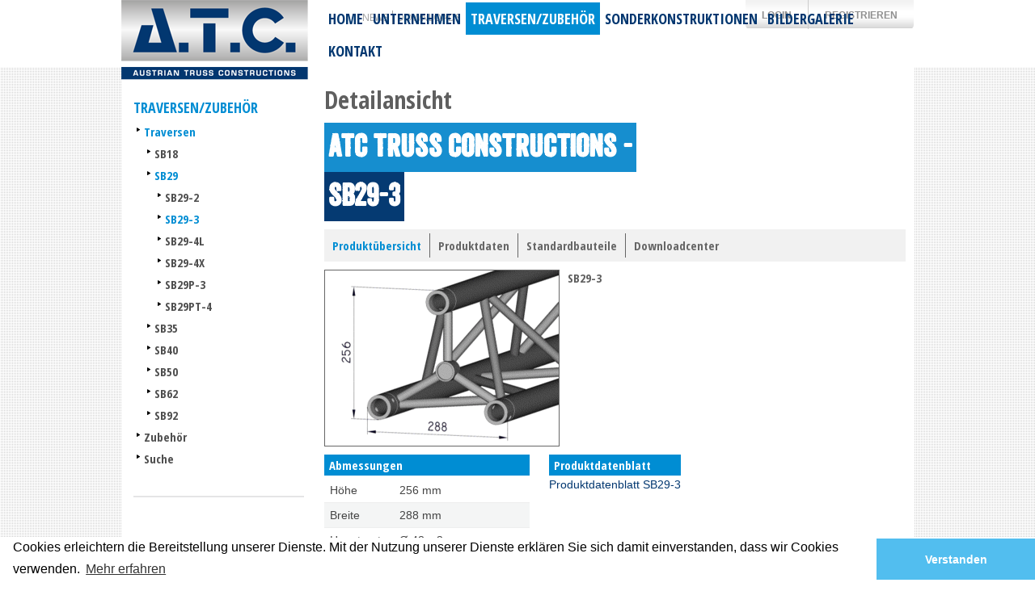

--- FILE ---
content_type: text/html; charset=utf-8
request_url: http://www.atc-truss.com/de/traversen/produkt/sb29/sb29-3/
body_size: 9270
content:
<!DOCTYPE html
     PUBLIC "-//W3C//DTD XHTML 1.0 Transitional//EN"
     "http://www.w3.org/TR/xhtml1/DTD/xhtml1-transitional.dtd">
<html xmlns="http://www.w3.org/1999/xhtml" xml:lang="de-AT" lang="de-AT">
<head>

<meta http-equiv="Content-Type" content="text/html; charset=utf-8" />
<!-- 
	This website is powered by TYPO3 - inspiring people to share!
	TYPO3 is a free open source Content Management Framework initially created by Kasper Skaarhoj and licensed under GNU/GPL.
	TYPO3 is copyright 1998-2011 of Kasper Skaarhoj. Extensions are copyright of their respective owners.
	Information and contribution at http://typo3.com/ and http://typo3.org/
-->

<base href="http://www.atc-truss.com/" />


<meta name="generator" content="TYPO3 4.5 CMS" />
<meta name="robots" content="INDEX,FOLLOW" />

<link rel="stylesheet" type="text/css" href="typo3temp/stylesheet_afdf3494e5.css?1394796688" media="all" />
<link rel="stylesheet" type="text/css" href="fileadmin/template/main/css/style.css?1488295578" media="all" />
<link rel="stylesheet" type="text/css" href="typo3conf/ext/powermail/res/css/powermail_frontend_basic.css?1391424605" media="all" />


<script src="http://code.jquery.com/jquery-1.8.3.min.js" type="text/javascript"></script>
<script src="http://code.jquery.com/ui/1.8.24/jquery-ui.min.js" type="text/javascript"></script>

<script src="fileadmin/template/main/js/custom.js?1395313348" type="text/javascript"></script>
<script src="fileadmin/template/main/js/ga.js?1531231089" type="text/javascript"></script>


<title>Produktdetail&nbsp;-&nbsp;A.T.C Truss </title>        <!--[if IE 7]>        <link href="fileadmin/template/main/css/patches/patchie.css" rel="stylesheet" type="text/css" />

        <![endif]-->  
<link rel="stylesheet" type="text/css" href="//cdnjs.cloudflare.com/ajax/libs/cookieconsent2/3.0.3/cookieconsent.min.css" />
<script src="//cdnjs.cloudflare.com/ajax/libs/cookieconsent2/3.0.3/cookieconsent.min.js" type="text/javascript"></script>
<script type="text/javascript">
window.addEventListener("load", function(){
window.cookieconsent.initialise({
  "palette": {
    "popup": {
      "background": "#ffffff",
      "text": "#000000"
    },
    "button": {
      "background": "#52beef",
      "text": "#ffffff"
    }
  },
  "theme": "edgeless",
  "content": {
    "message": "Cookies erleichtern die Bereitstellung unserer Dienste. Mit der Nutzung unserer Dienste erklären Sie sich damit einverstanden, dass wir Cookies verwenden.",
    "dismiss": "Verstanden",
    "link": "Mehr erfahren",
    "href": "http://www.atc-truss.com/index.php?id=98"
  }
})});
</script><meta name="google-site-verification" content="NqaRfcZRKQ_G5z5HbNT67_ONOLMhNPDbH7DrhHaMzsc" />
   <link rel="shortcut icon" href="fileadmin/template/main/img/favicon.ico" type="image/x-icon" /><link rel="stylesheet" href="typo3conf/ext/perfectlightbox/res/css/slightbox.css" type="text/css" media="screen,projection" /><script type="text/javascript" src="typo3conf/ext/perfectlightbox/res/js/slimbox.2.0.4.yui.js"></script><script type="text/javascript">
	SlimboxOptions.resizeSpeed = 400;
	SlimboxOptions.overlayOpacity = 0.8;
	SlimboxOptions.loop = true;
	SlimboxOptions.allowSave = false;
	SlimboxOptions.slideshowAutoplay = false;
	SlimboxOptions.slideshowInterval = 5000;
	SlimboxOptions.slideshowAutoclose = true;
	SlimboxOptions.counterText = 'Bild ###x### von ###y###';</script>

			<link rel="stylesheet" type="text/css" href="typo3conf/ext/atc_products/pi1/css/atc_products.css" media="all" />
			<script src="typo3conf/ext/atc_products/pi1/res/scripts/atcproducts.js" type="text/javascript"></script>
			


</head>
<body class="column_1">


<!-- skip link navigation -->

<div class="page_margins">
  <div class="page">
    <div id="header">
		<div id="header_wrap">
			<div id="servicenav"><ul><li class="first"><a href="de/service/news/" target="_top" title="News">News</a></li><li class="last"><a href="de/service/downloads/" target="_top" title="Downloads">Downloads</a></li></ul></div>
			<div id="logo"><a href="de/home/"><img src="fileadmin/template/main/img/logo.png" width="231" height="99" alt="A.T.C. Truss Traversen" /></a></div>  
			<div id="nav"><ul class="level1 dropdown dropdown-linear"><li class="first column2"><a href="de/home/" target="_top" title="Home">Home</a></li><li class="column3"><a href="de/unternehmen/" target="_top" title="Unternehmen">Unternehmen</a><ul class="level2"><li class="first column21"><a href="de/unternehmen/ueber-uns/" target="_top" title="Über uns">Über uns</a></li><li class="column22"><a href="de/unternehmen/philosophie/" target="_top" title="Philosophie">Philosophie</a></li><li class="column23"><a href="de/unternehmen/technik/" target="_top" title="Technik">Technik</a></li><li class="column24"><a href="de/unternehmen/sicherheit/" target="_top" title="Sicherheit">Sicherheit</a></li><li class="last column25"><a href="de/unternehmen/100-oesterreich/" target="_top" title="100% Österreich">100% Österreich</a></li></ul></li><li class="column4 active"><a href="de/traversen/" target="_top" title="Traversen/Zubehör">Traversen/Zubehör</a><ul class="level2"><li class="first column26 active"><a href="de/traversen/" target="_top" title="Traversen">Traversen</a></li><li class="column27"><a href="de/zubehoer/" target="_top" title="Zubehör">Zubehör</a></li><li class="last column32"><a href="de/suche/" target="_top" title="Suche">Suche</a></li></ul></li><li class="column5"><a href="de/sonderkonstruktionen/" target="_top" title="Sonderkonstruktionen">Sonderkonstruktionen</a></li><li class="column6"><a href="de/bildergalerie/" target="_top" title="Bildergalerie">Bildergalerie</a></li><li class="last column7"><a href="de/kontakt/" target="_top" title="Kontakt">Kontakt</a></li></ul></div>    

            
			<div class="topLogin"><ul><li class="topLoginFirst" id="mPid40"><a href="de/login/" title="Login" class="topLoginItem" target="_top">Login</a><div class="tx-felogin-pi1">
		

<h3>Benutzeranmeldung</h3>
<div>Geben Sie Ihren Benutzernamen und Ihr Passwort ein, um sich an der Website anzumelden:</div>
<!-- ###LOGIN_FORM### -->
<form action="de/traversen/produkt/sb29/sb29-3/" target="_top" method="post" onsubmit="tx_rsaauth_feencrypt(this);; return true;">
	<fieldset>
	<legend>Anmelden</legend>
	<div>
		<label for="user">Benutzername:</label>
		<input type="text" id="user" name="user" value="" />
	</div>
	<div>
		<label for="pass">Passwort:</label>
		<input type="password" id="pass" name="pass" value="" />
	</div>
	
	<!--###PERMALOGIN_VALID###-->
		<div>
			<label for="permalogin">Angemeldet bleiben:</label>
			<input name="permalogin" value="0" type="hidden"  id="permaloginHiddenField" />
			<input name="permalogin" value="1" type="checkbox"  id="permalogin"  onclick="document.getElementById('permaloginHiddenField').disabled = this.checked;" />
		</div>
	<!--###PERMALOGIN_VALID###-->
	
	<div>	
		<input type="submit" name="submit" value="Anmelden" />
	</div>

	<div class="felogin-hidden">
		<input type="hidden" name="logintype" value="login" />
		<input type="hidden" name="pid" value="39" />
		<input type="hidden" name="redirect_url" value="de/" />
		<input type="hidden" name="tx_felogin_pi1[noredirect]" value="0" />
		<script type="text/javascript" src="http://www.atc-truss.com/typo3/sysext/rsaauth/resources/jsbn/jsbn.js"></script><script type="text/javascript" src="http://www.atc-truss.com/typo3/sysext/rsaauth/resources/jsbn/prng4.js"></script><script type="text/javascript" src="http://www.atc-truss.com/typo3/sysext/rsaauth/resources/jsbn/rng.js"></script><script type="text/javascript" src="http://www.atc-truss.com/typo3/sysext/rsaauth/resources/jsbn/rsa.js"></script><script type="text/javascript" src="http://www.atc-truss.com/typo3/sysext/rsaauth/resources/jsbn/base64.js"></script><script type="text/javascript" src="http://www.atc-truss.com/typo3/sysext/rsaauth/resources/rsaauth_min.js"></script><input type="hidden" id="rsa_n" name="n" value="[base64]" /><input type="hidden" id="rsa_e" name="e" value="10001" />
	</div>
	</fieldset>
</form>


<span class="lostPwLink"><a href="de/login/?tx_felogin_pi1%5Bforgot%5D=1" title="Kennwort vergessen?" target="_top" >Kennwort vergessen?</a></span>


<!-- ###LOGIN_FORM### -->


	</div>
	</li><li id="mPid87" class="topLoginLast"><a href="de/registrieren/" title="Registrieren" class="topLoginItem" target="_top">Registrieren</a></li></ul></div>
  
			<div id="language"></div>
		</div>
    </div>
	
     <!-- begin: content area #main -->
    <div id="main">
      <!-- begin: #col2 second float column -->
      <div id="col1">
        <div id="col1_content" class="clearfix floatbox"><div id="subnav"><h2>Traversen/Zubehör</h2><ul><li class="active"><a href="de/traversen/" title="Traversen">Traversen</a>
    <ul class="atcmenu"><li><a href="de/traversen/modell/sb18/" target="_top" class="level-1" title="SB18">SB18</a></li><li><a href="de/traversen/modell/sb29/" target="_top" class="level-1 active" title="SB29">SB29</a><ul><li><a href="de/traversen/produkt/sb29/sb29-2/" target="_top" class="level-2" title="SB29-2">SB29-2</a></li><li><a href="de/traversen/produkt/sb29/sb29-3/" target="_top" class="level-2 active" title="SB29-3">SB29-3</a></li><li><a href="de/traversen/produkt/sb29/sb29-4l/" target="_top" class="level-2" title="SB29-4L">SB29-4L</a></li><li><a href="de/traversen/produkt/sb29/sb29-4x/" target="_top" class="level-2" title="SB29-4X">SB29-4X</a></li><li><a href="de/traversen/produkt/sb29/sb29p-3/" target="_top" class="level-2" title="SB29P-3">SB29P-3</a></li><li><a href="de/traversen/produkt/sb29/sb29pt-4/" target="_top" class="level-2" title="SB29PT-4">SB29PT-4</a></li></ul></li><li><a href="de/traversen/modell/sb35/" target="_top" class="level-1" title="SB35">SB35</a></li><li><a href="de/traversen/modell/sb40/" target="_top" class="level-1" title="SB40">SB40</a></li><li><a href="de/traversen/modell/sb50/" target="_top" class="level-1" title="SB50">SB50</a></li><li><a href="de/traversen/modell/sb62/" target="_top" class="level-1" title="SB62">SB62</a></li><li><a href="de/traversen/modell/sb92/" target="_top" class="level-1" title="SB92">SB92</a></li></ul>
    </li><li><a href="de/zubehoer/" title="Zubehör">Zubehör</a></li><li><a href="de/suche/" title="Suche">Suche</a></li></ul><div class="clear"></div></div> <div class="inhalt_left"></div> <div class="trav_search"></div> <div class="unv_anfrage"></div>  <div class="kontakt"> </div></div>
      </div>
      <!-- end: #col2 -->
      <!-- begin: #col3 static column -->
      <div id="col3">
	  <div id="banner" class="floatbox"></div>
        <div id="col3_content" class="clearfix floatbox"> <!--DMAILER_SECTION_BOUNDARY_--><div id="c10" class="csc-default"><div class="csc-header csc-header-n1"><h1 class="csc-firstHeader">Detailansicht</h1></div><div class="tx-atcproducts-pi1">
		
    <h2 class="colorH2">ATC Truss Constructions -</h2><div class="clear"></div><h1 class="colorH1">SB29-3</h1><div class="clear"></div>
    
    <div class="tabs">
    <h3><a href="#" class="tab tabActive" id="tab1" title="Produktübersicht" target="_top">Produktübersicht</a></h3>
    <h3><a href="#" class="tab" id="tab2" title="Produktdaten" target="_top">Produktdaten</a></h3>
    <h3><a href="#" class="tab" id="tab3" title="Standardbauteile" target="_top">Standardbauteile</a></h3>
    <h3><a href="#" class="tab" id="tab4" title="Downloadcenter" target="_top">Downloadcenter</a></h3>
    <div class="clear"></div>
    </div>
    
    <div class="tabContent tabContentActive" id="tab1Content">
    <div class="productDetailGallery"><span class="productDetailImage"><a href="typo3temp/pics/5bb390fcae.gif" rel="lightbox[set_19]" title="SB29-3"><img src="typo3temp/pics/8b7b603410.gif" width="289" height="217" alt="SB29-3" /></a></span><div class="clear"></div></div>
    <h3>SB29-3</h3>
    
    <div class="clear"></div>
	<div class="float_box">
    <h4>Abmessungen</h4>
    <table class="dataTable" cellpadding="0" cellspacing="0">
    <tr><td>Höhe</td><td>256 mm</td></tr><tr><td>Breite</td><td>288 mm</td></tr><tr><td>Hauptgurte</td><td>Ø 48 x 2 mm</td></tr><tr><td>Fachwerk</td><td>Ø 18 x 2 mm</td></tr><tr><td>Verbindung</td><td>Konushülse verschweißt</td></tr>
    </table>
	</div>
	<div class="float_box">
    <h4>Produktdatenblatt</h4>
    <a href="de/datenblatt/sb29/sb29-3/" target="_blank" title="Produktdatenblatt SB29-3">Produktdatenblatt SB29-3</a>
	</div>
	<div class="float_box zertifikate">
    
    
    
	</div>
    <div class="clear"></div>
    </div>
    
    <div class="tabContent" id="tab2Content">
    <div class="clear"></div>
	<div class="float_box">
    <h4>Abmessungen</h4>
    <table class="dataTable abmessungen" cellpadding="0" cellspacing="0">
    <tr><td>Höhe</td><td>256 mm</td></tr><tr><td>Breite</td><td>288 mm</td></tr><tr><td>Hauptgurte</td><td>Ø 48 x 2 mm</td></tr><tr><td>Fachwerk</td><td>Ø 18 x 2 mm</td></tr><tr><td>Verbindung</td><td>Konushülse verschweißt</td></tr>
    </table>
	</div>
	<div class="float_box">
    <h4>Eigengewicht von Standardelementen</h4>
    <table class="dataTable2" cellpadding="0" cellspacing="0">
    <tr><td>Meter</td><td>0,50</td><td>1,00</td><td>1,50</td><td>2,00</td><td>2,50</td><td>3,00</td><td>4,00</td></tr><tr><td>Kilo</td><td>2,70</td><td>4,34</td><td>5,97</td><td>7,60</td><td>9,24</td><td>10,87</td><td>14,13</td></tr>
    </table>
	</div>
    <div class="clear"></div>
    <h4>Tragkraft</h4>
    <table class="dataTable tragkraft" cellpadding="0" cellspacing="0">
    <tr>
					<td class="tkHead">Spannweite</td>
					<td colspan="2" class="tkHead">Unif. Distrib. load</td>
					<td colspan="2" class="tkHead">Mittige Punktlast</td>
					<td colspan="2" class="tkHead">2-Punktlast, L=1/3</td>
					<td colspan="2" class="tkHead">3-Punktlast, L=1/4</td>
					<td colspan="2" class="tkHead">4-Punktlast, L=1/5</td>
					</tr><tr>
					<th>m</th>
					<th>kg/m</th>
					<th>mm</th>
					<th>kg</th>
					<th>mm</th>
					<th>kg (2x)</th>
					<th>mm</th>
					<th>kg (3x)</th>
					<th>mm</th>
					<th>kg (4x)</th>
					<th>mm</th>
				</tr><tr><td class="col1">4,00</td><td class="col2">237,70</td><td class="col3">13,30</td><td class="col4">475,50</td><td class="col5">10,60</td><td class="col6">356,60</td><td class="col7">13,50</td><td class="col8">237,70</td><td class="col9">12,60</td><td class="col10">198,10</td><td class="col11">13,40</td></tr><tr><td class="col1">5,00</td><td class="col2">151,00</td><td class="col3">20,70</td><td class="col4">377,50</td><td class="col5">16,70</td><td class="col6">283,10</td><td class="col7">21,20</td><td class="col8">188,70</td><td class="col9">19,70</td><td class="col10">157,30</td><td class="col11">20,90</td></tr><tr><td class="col1">6,00</td><td class="col2">103,90</td><td class="col3">29,90</td><td class="col4">311,60</td><td class="col5">24,10</td><td class="col6">233,70</td><td class="col7">30,50</td><td class="col8">155,80</td><td class="col9">28,40</td><td class="col10">129,80</td><td class="col11">30,10</td></tr><tr><td class="col1">7,00</td><td class="col2">75,40</td><td class="col3">40,70</td><td class="col4">264,10</td><td class="col5">32,90</td><td class="col6">198,00</td><td class="col7">41,60</td><td class="col8">132,00</td><td class="col9">38,80</td><td class="col10">110,00</td><td class="col11">41,00</td></tr><tr><td class="col1">8,00</td><td class="col2">57,00</td><td class="col3">53,30</td><td class="col4">228,00</td><td class="col5">43,20</td><td class="col6">171,00</td><td class="col7">54,40</td><td class="col8">114,00</td><td class="col9">50,80</td><td class="col10">95,00</td><td class="col11">53,70</td></tr><tr><td class="col1">9,00</td><td class="col2">44,40</td><td class="col3">67,50</td><td class="col4">199,60</td><td class="col5">55,00</td><td class="col6">149,70</td><td class="col7">68,90</td><td class="col8">99,80</td><td class="col9">64,40</td><td class="col10">83,20</td><td class="col11">68,00</td></tr><tr><td class="col1">10,00</td><td class="col2">35,30</td><td class="col3">83,50</td><td class="col4">176,60</td><td class="col5">68,30</td><td class="col6">132,40</td><td class="col7">85,20</td><td class="col8">88,30</td><td class="col9">79,70</td><td class="col10">73,60</td><td class="col11">84,10</td></tr><tr><td class="col1">11,00</td><td class="col2">28,60</td><td class="col3">101,20</td><td class="col4">157,40</td><td class="col5">83,20</td><td class="col6">118,10</td><td class="col7">103,20</td><td class="col8">78,70</td><td class="col9">96,70</td><td class="col10">65,60</td><td class="col11">101,90</td></tr><tr><td class="col1">12,00</td><td class="col2">23,50</td><td class="col3">120,70</td><td class="col4">141,20</td><td class="col5">99,80</td><td class="col6">105,90</td><td class="col7">123,00</td><td class="col8">70,60</td><td class="col9">115,50</td><td class="col10">58,80</td><td class="col11">121,60</td></tr><tr><td class="col1">13,00</td><td class="col2">19,60</td><td class="col3">142,00</td><td class="col4">127,20</td><td class="col5">118,00</td><td class="col6">95,40</td><td class="col7">144,70</td><td class="col8">63,60</td><td class="col9">136,00</td><td class="col10">53,00</td><td class="col11">143,00</td></tr><tr><td class="col1">14,00</td><td class="col2">16,40</td><td class="col3">165,10</td><td class="col4">115,00</td><td class="col5">138,00</td><td class="col6">86,30</td><td class="col7">168,10</td><td class="col8">57,50</td><td class="col9">158,30</td><td class="col10">47,90</td><td class="col11">166,20</td></tr><tr><td class="col1">15,00</td><td class="col2">13,90</td><td class="col3">190,00</td><td class="col4">104,20</td><td class="col5">159,80</td><td class="col6">78,20</td><td class="col7">193,40</td><td class="col8">52,10</td><td class="col9">182,50</td><td class="col10">43,40</td><td class="col11">191,20</td></tr><tr><td class="col1">16,00</td><td class="col2">11,80</td><td class="col3">216,80</td><td class="col4">94,60</td><td class="col5">183,60</td><td class="col6">70,90</td><td class="col7">220,50</td><td class="col8">47,30</td><td class="col9">208,50</td><td class="col10">39,40</td><td class="col11">218,20</td></tr>
    </table>
    
    
    
    
    </div>
    
    <div class="tabContent" id="tab3Content">
    <div class="foldUp"><div class="foldTitle"><h2><a href="#" onclick="return false;" title="Geraden" target="_top">Geraden</a></h2><span class="arrUpDown"><img src="typo3conf/ext/atc_products/pi1/res/images/arrUpDown.png" alt="" border="0" /></span><div class="clear"></div></div><div class="foldContent"><table class="foldContentTable" cellpadding="0" cellspacing="0"><th class="col1">Bezeichnung</th><th class="col2">Länge</th><th class="col3">CAD Downloads</th><tr class="stdBauteilRow" id="btRow_352"><td class=" rowHover">SB29-3-0500</td><td class=" rowHover">500 mm</td><td class=" rowHover"><a href="de/login/?redirect_url=http%3A%2F%2Fwww.atc-truss.com%2Fde%2Ftraversen%2Fprodukt%2Fsb29%2Fsb29-3%2F" target="_top" title="einloggen">einloggen</a> oder <a href="de/registrieren/" target="_top" title="registrieren">registrieren</a></td></tr><tr class="stdBauteilRow" id="btRow_353"><td class="">SB29-3-1000</td><td class="">1000 mm</td><td class=""><a href="de/login/?redirect_url=http%3A%2F%2Fwww.atc-truss.com%2Fde%2Ftraversen%2Fprodukt%2Fsb29%2Fsb29-3%2F" target="_top" title="einloggen">einloggen</a> oder <a href="de/registrieren/" target="_top" title="registrieren">registrieren</a></td></tr><tr class="stdBauteilRow" id="btRow_354"><td class="">SB29-3-1500</td><td class="">1500 mm</td><td class=""><a href="de/login/?redirect_url=http%3A%2F%2Fwww.atc-truss.com%2Fde%2Ftraversen%2Fprodukt%2Fsb29%2Fsb29-3%2F" target="_top" title="einloggen">einloggen</a> oder <a href="de/registrieren/" target="_top" title="registrieren">registrieren</a></td></tr><tr class="stdBauteilRow" id="btRow_355"><td class="">SB29-3-2000</td><td class="">2000 mm</td><td class=""><a href="de/login/?redirect_url=http%3A%2F%2Fwww.atc-truss.com%2Fde%2Ftraversen%2Fprodukt%2Fsb29%2Fsb29-3%2F" target="_top" title="einloggen">einloggen</a> oder <a href="de/registrieren/" target="_top" title="registrieren">registrieren</a></td></tr><tr class="stdBauteilRow" id="btRow_356"><td class="">SB29-3-2500</td><td class="">2500 mm</td><td class=""><a href="de/login/?redirect_url=http%3A%2F%2Fwww.atc-truss.com%2Fde%2Ftraversen%2Fprodukt%2Fsb29%2Fsb29-3%2F" target="_top" title="einloggen">einloggen</a> oder <a href="de/registrieren/" target="_top" title="registrieren">registrieren</a></td></tr><tr class="stdBauteilRow" id="btRow_357"><td class="">SB29-3-3000</td><td class="">3000 mm</td><td class=""><a href="de/login/?redirect_url=http%3A%2F%2Fwww.atc-truss.com%2Fde%2Ftraversen%2Fprodukt%2Fsb29%2Fsb29-3%2F" target="_top" title="einloggen">einloggen</a> oder <a href="de/registrieren/" target="_top" title="registrieren">registrieren</a></td></tr><tr class="stdBauteilRow" id="btRow_358"><td class="">SB29-3-4000</td><td class="">4000 mm</td><td class=""><a href="de/login/?redirect_url=http%3A%2F%2Fwww.atc-truss.com%2Fde%2Ftraversen%2Fprodukt%2Fsb29%2Fsb29-3%2F" target="_top" title="einloggen">einloggen</a> oder <a href="de/registrieren/" target="_top" title="registrieren">registrieren</a></td></tr></table><div class="stdBauteilImage stdBauteilImageVisible" id="btRow_352_image"><a href="typo3temp/pics/2ae87d8a6e.gif" rel="lightbox[set_352]" title="SB29-3-0500" target="_blank"><img src="typo3temp/pics/a324acb4a4.gif" width="250" height="188" alt="SB29-3-0500" /></a></div><div class="stdBauteilImage" id="btRow_353_image"><a href="typo3temp/pics/793e618b27.gif" rel="lightbox[set_353]" title="SB29-3-1000" target="_blank"><img src="typo3temp/pics/67927e734e.gif" width="250" height="188" alt="SB29-3-1000" /></a></div><div class="stdBauteilImage" id="btRow_354_image"><a href="typo3temp/pics/37f3565d00.gif" rel="lightbox[set_354]" title="SB29-3-1500" target="_blank"><img src="typo3temp/pics/603c57cbe4.gif" width="250" height="188" alt="SB29-3-1500" /></a></div><div class="stdBauteilImage" id="btRow_355_image"><a href="typo3temp/pics/7be31ae0e7.gif" rel="lightbox[set_355]" title="SB29-3-2000" target="_blank"><img src="typo3temp/pics/18d69c5849.gif" width="250" height="188" alt="SB29-3-2000" /></a></div><div class="stdBauteilImage" id="btRow_356_image"><a href="typo3temp/pics/b49c68997b.gif" rel="lightbox[set_356]" title="SB29-3-2500" target="_blank"><img src="typo3temp/pics/57ad235179.gif" width="250" height="188" alt="SB29-3-2500" /></a></div><div class="stdBauteilImage" id="btRow_357_image"><a href="typo3temp/pics/cca8d09963.gif" rel="lightbox[set_357]" title="SB29-3-3000" target="_blank"><img src="typo3temp/pics/b3e938b17e.gif" width="250" height="188" alt="SB29-3-3000" /></a></div><div class="stdBauteilImage" id="btRow_358_image"><a href="typo3temp/pics/b0585456f1.gif" rel="lightbox[set_358]" title="SB29-3-4000" target="_blank"><img src="typo3temp/pics/5522e8c37f.gif" width="250" height="188" alt="SB29-3-4000" /></a></div><div class="clear"></div></div>
				</div><div class="foldUp"><div class="foldTitle"><h2><a href="#" onclick="return false;" title="Eckelemente" target="_top">Eckelemente</a></h2><span class="arrUpDown"><img src="typo3conf/ext/atc_products/pi1/res/images/arrUpDown.png" alt="" border="0" /></span><div class="clear"></div></div><div class="foldContent"><table class="foldContentTable" cellpadding="0" cellspacing="0"><th class="col1">Bezeichnung</th><th class="col2">Beschreibung</th><th class="col3">CAD Downloads</th><tr class="stdBauteilRow" id="btRow_362"><td class=" rowHover">SBE29-3-120</td><td class=" rowHover">2weg Ecke 120°, 500/500mm</td><td class=" rowHover"><a href="de/login/?redirect_url=http%3A%2F%2Fwww.atc-truss.com%2Fde%2Ftraversen%2Fprodukt%2Fsb29%2Fsb29-3%2F" target="_top" title="einloggen">einloggen</a> oder <a href="de/registrieren/" target="_top" title="registrieren">registrieren</a></td></tr><tr class="stdBauteilRow" id="btRow_363"><td class="">SBE29-3-135</td><td class="">2weg Ecke 135°, 500/500mm</td><td class=""><a href="de/login/?redirect_url=http%3A%2F%2Fwww.atc-truss.com%2Fde%2Ftraversen%2Fprodukt%2Fsb29%2Fsb29-3%2F" target="_top" title="einloggen">einloggen</a> oder <a href="de/registrieren/" target="_top" title="registrieren">registrieren</a></td></tr><tr class="stdBauteilRow" id="btRow_359"><td class="">SBE29-3-45</td><td class="">2weg Ecke 45°, 1000/1000mm</td><td class=""><a href="de/login/?redirect_url=http%3A%2F%2Fwww.atc-truss.com%2Fde%2Ftraversen%2Fprodukt%2Fsb29%2Fsb29-3%2F" target="_top" title="einloggen">einloggen</a> oder <a href="de/registrieren/" target="_top" title="registrieren">registrieren</a></td></tr><tr class="stdBauteilRow" id="btRow_360"><td class="">SBE29-3-60</td><td class="">2weg Ecke 60°, 1000/1000mm</td><td class=""><a href="de/login/?redirect_url=http%3A%2F%2Fwww.atc-truss.com%2Fde%2Ftraversen%2Fprodukt%2Fsb29%2Fsb29-3%2F" target="_top" title="einloggen">einloggen</a> oder <a href="de/registrieren/" target="_top" title="registrieren">registrieren</a></td></tr><tr class="stdBauteilRow" id="btRow_361"><td class="">SBE29-3-90</td><td class="">2weg Ecke 90°, 500/500mm</td><td class=""><a href="de/login/?redirect_url=http%3A%2F%2Fwww.atc-truss.com%2Fde%2Ftraversen%2Fprodukt%2Fsb29%2Fsb29-3%2F" target="_top" title="einloggen">einloggen</a> oder <a href="de/registrieren/" target="_top" title="registrieren">registrieren</a></td></tr><tr class="stdBauteilRow" id="btRow_378"><td class="">SBE29-3-90A-DL</td><td class="">3weg Ecke 90°, 500/500/500mm</td><td class=""><a href="de/login/?redirect_url=http%3A%2F%2Fwww.atc-truss.com%2Fde%2Ftraversen%2Fprodukt%2Fsb29%2Fsb29-3%2F" target="_top" title="einloggen">einloggen</a> oder <a href="de/registrieren/" target="_top" title="registrieren">registrieren</a></td></tr><tr class="stdBauteilRow" id="btRow_379"><td class="">SBE29-3-90A-DR</td><td class="">3weg Ecke 90°, 500/500/500mm</td><td class=""><a href="de/login/?redirect_url=http%3A%2F%2Fwww.atc-truss.com%2Fde%2Ftraversen%2Fprodukt%2Fsb29%2Fsb29-3%2F" target="_top" title="einloggen">einloggen</a> oder <a href="de/registrieren/" target="_top" title="registrieren">registrieren</a></td></tr><tr class="stdBauteilRow" id="btRow_367"><td class="">SBE29-3-90A-UL</td><td class="">3weg Ecke 90°, 500/500/500mm</td><td class=""><a href="de/login/?redirect_url=http%3A%2F%2Fwww.atc-truss.com%2Fde%2Ftraversen%2Fprodukt%2Fsb29%2Fsb29-3%2F" target="_top" title="einloggen">einloggen</a> oder <a href="de/registrieren/" target="_top" title="registrieren">registrieren</a></td></tr><tr class="stdBauteilRow" id="btRow_368"><td class="">SBE29-3-90A-UR</td><td class="">3weg Ecke 90°, 500/500/500mm</td><td class=""><a href="de/login/?redirect_url=http%3A%2F%2Fwww.atc-truss.com%2Fde%2Ftraversen%2Fprodukt%2Fsb29%2Fsb29-3%2F" target="_top" title="einloggen">einloggen</a> oder <a href="de/registrieren/" target="_top" title="registrieren">registrieren</a></td></tr><tr class="stdBauteilRow" id="btRow_380"><td class="">SBE29-3-90AA-DL</td><td class="">4weg Ecke 90°, 500/710/500mm</td><td class=""><a href="de/login/?redirect_url=http%3A%2F%2Fwww.atc-truss.com%2Fde%2Ftraversen%2Fprodukt%2Fsb29%2Fsb29-3%2F" target="_top" title="einloggen">einloggen</a> oder <a href="de/registrieren/" target="_top" title="registrieren">registrieren</a></td></tr><tr class="stdBauteilRow" id="btRow_381"><td class="">SBE29-3-90AA-DR</td><td class="">4weg Ecke 90°, 500/710/500mm</td><td class=""><a href="de/login/?redirect_url=http%3A%2F%2Fwww.atc-truss.com%2Fde%2Ftraversen%2Fprodukt%2Fsb29%2Fsb29-3%2F" target="_top" title="einloggen">einloggen</a> oder <a href="de/registrieren/" target="_top" title="registrieren">registrieren</a></td></tr><tr class="stdBauteilRow" id="btRow_369"><td class="">SBE29-3-90AA-UL</td><td class="">4weg Ecke 90°, 500/710/500mm</td><td class=""><a href="de/login/?redirect_url=http%3A%2F%2Fwww.atc-truss.com%2Fde%2Ftraversen%2Fprodukt%2Fsb29%2Fsb29-3%2F" target="_top" title="einloggen">einloggen</a> oder <a href="de/registrieren/" target="_top" title="registrieren">registrieren</a></td></tr><tr class="stdBauteilRow" id="btRow_370"><td class="">SBE29-3-90AA-UR</td><td class="">4weg Ecke 90°, 500/710/500mm</td><td class=""><a href="de/login/?redirect_url=http%3A%2F%2Fwww.atc-truss.com%2Fde%2Ftraversen%2Fprodukt%2Fsb29%2Fsb29-3%2F" target="_top" title="einloggen">einloggen</a> oder <a href="de/registrieren/" target="_top" title="registrieren">registrieren</a></td></tr><tr class="stdBauteilRow" id="btRow_377"><td class="">SBE29-3-END-D</td><td class="">2weg Ecke 90°, 500/500mm</td><td class=""><a href="de/login/?redirect_url=http%3A%2F%2Fwww.atc-truss.com%2Fde%2Ftraversen%2Fprodukt%2Fsb29%2Fsb29-3%2F" target="_top" title="einloggen">einloggen</a> oder <a href="de/registrieren/" target="_top" title="registrieren">registrieren</a></td></tr><tr class="stdBauteilRow" id="btRow_366"><td class="">SBE29-3-END-U</td><td class="">2weg Ecke 90°, 500/500mm</td><td class=""><a href="de/login/?redirect_url=http%3A%2F%2Fwww.atc-truss.com%2Fde%2Ftraversen%2Fprodukt%2Fsb29%2Fsb29-3%2F" target="_top" title="einloggen">einloggen</a> oder <a href="de/registrieren/" target="_top" title="registrieren">registrieren</a></td></tr><tr class="stdBauteilRow" id="btRow_364"><td class="">SBE29-3-T-H</td><td class="">3weg Ecke T, 710/500mm</td><td class=""><a href="de/login/?redirect_url=http%3A%2F%2Fwww.atc-truss.com%2Fde%2Ftraversen%2Fprodukt%2Fsb29%2Fsb29-3%2F" target="_top" title="einloggen">einloggen</a> oder <a href="de/registrieren/" target="_top" title="registrieren">registrieren</a></td></tr><tr class="stdBauteilRow" id="btRow_384"><td class="">SBE29-3-TA-D</td><td class="">4weg Ecke T, 710/500/500mm</td><td class=""><a href="de/login/?redirect_url=http%3A%2F%2Fwww.atc-truss.com%2Fde%2Ftraversen%2Fprodukt%2Fsb29%2Fsb29-3%2F" target="_top" title="einloggen">einloggen</a> oder <a href="de/registrieren/" target="_top" title="registrieren">registrieren</a></td></tr><tr class="stdBauteilRow" id="btRow_373"><td class="">SBE29-3-TA-U</td><td class="">4weg Ecke T, 710/500/500mm</td><td class=""><a href="de/login/?redirect_url=http%3A%2F%2Fwww.atc-truss.com%2Fde%2Ftraversen%2Fprodukt%2Fsb29%2Fsb29-3%2F" target="_top" title="einloggen">einloggen</a> oder <a href="de/registrieren/" target="_top" title="registrieren">registrieren</a></td></tr><tr class="stdBauteilRow" id="btRow_385"><td class="">SBE29-3-TAA-D</td><td class="">5weg Ecke T, 710/710/500mm</td><td class=""><a href="de/login/?redirect_url=http%3A%2F%2Fwww.atc-truss.com%2Fde%2Ftraversen%2Fprodukt%2Fsb29%2Fsb29-3%2F" target="_top" title="einloggen">einloggen</a> oder <a href="de/registrieren/" target="_top" title="registrieren">registrieren</a></td></tr><tr class="stdBauteilRow" id="btRow_374"><td class="">SBE29-3-TAA-U</td><td class="">5weg Ecke T, 710/710/500mm</td><td class=""><a href="de/login/?redirect_url=http%3A%2F%2Fwww.atc-truss.com%2Fde%2Ftraversen%2Fprodukt%2Fsb29%2Fsb29-3%2F" target="_top" title="einloggen">einloggen</a> oder <a href="de/registrieren/" target="_top" title="registrieren">registrieren</a></td></tr><tr class="stdBauteilRow" id="btRow_382"><td class="">SBE29-3-TV1-D</td><td class="">3weg Ecke T, 710/500mm</td><td class=""><a href="de/login/?redirect_url=http%3A%2F%2Fwww.atc-truss.com%2Fde%2Ftraversen%2Fprodukt%2Fsb29%2Fsb29-3%2F" target="_top" title="einloggen">einloggen</a> oder <a href="de/registrieren/" target="_top" title="registrieren">registrieren</a></td></tr><tr class="stdBauteilRow" id="btRow_371"><td class="">SBE29-3-TV1-U</td><td class="">3weg Ecke T, 710/500mm</td><td class=""><a href="de/login/?redirect_url=http%3A%2F%2Fwww.atc-truss.com%2Fde%2Ftraversen%2Fprodukt%2Fsb29%2Fsb29-3%2F" target="_top" title="einloggen">einloggen</a> oder <a href="de/registrieren/" target="_top" title="registrieren">registrieren</a></td></tr><tr class="stdBauteilRow" id="btRow_383"><td class="">SBE29-3-TV2-D</td><td class="">3weg Ecke T, 710/500mm</td><td class=""><a href="de/login/?redirect_url=http%3A%2F%2Fwww.atc-truss.com%2Fde%2Ftraversen%2Fprodukt%2Fsb29%2Fsb29-3%2F" target="_top" title="einloggen">einloggen</a> oder <a href="de/registrieren/" target="_top" title="registrieren">registrieren</a></td></tr><tr class="stdBauteilRow" id="btRow_372"><td class="">SBE29-3-TV2-U</td><td class="">3weg Ecke T, 710/500mm</td><td class=""><a href="de/login/?redirect_url=http%3A%2F%2Fwww.atc-truss.com%2Fde%2Ftraversen%2Fprodukt%2Fsb29%2Fsb29-3%2F" target="_top" title="einloggen">einloggen</a> oder <a href="de/registrieren/" target="_top" title="registrieren">registrieren</a></td></tr><tr class="stdBauteilRow" id="btRow_365"><td class="">SBE29-3-X</td><td class="">4weg Ecke X, 710/710mm</td><td class=""><a href="de/login/?redirect_url=http%3A%2F%2Fwww.atc-truss.com%2Fde%2Ftraversen%2Fprodukt%2Fsb29%2Fsb29-3%2F" target="_top" title="einloggen">einloggen</a> oder <a href="de/registrieren/" target="_top" title="registrieren">registrieren</a></td></tr><tr class="stdBauteilRow" id="btRow_386"><td class="">SBE29-3-XA-D</td><td class="">5weg Ecke X, 710/710/500mm</td><td class=""><a href="de/login/?redirect_url=http%3A%2F%2Fwww.atc-truss.com%2Fde%2Ftraversen%2Fprodukt%2Fsb29%2Fsb29-3%2F" target="_top" title="einloggen">einloggen</a> oder <a href="de/registrieren/" target="_top" title="registrieren">registrieren</a></td></tr><tr class="stdBauteilRow" id="btRow_375"><td class="">SBE29-3-XA-U</td><td class="">5weg Ecke X, 710/710/500mm</td><td class=""><a href="de/login/?redirect_url=http%3A%2F%2Fwww.atc-truss.com%2Fde%2Ftraversen%2Fprodukt%2Fsb29%2Fsb29-3%2F" target="_top" title="einloggen">einloggen</a> oder <a href="de/registrieren/" target="_top" title="registrieren">registrieren</a></td></tr><tr class="stdBauteilRow" id="btRow_387"><td class="">SBE29-3-XAA-D</td><td class="">6weg Ecke X, 710/710/710mm</td><td class=""><a href="de/login/?redirect_url=http%3A%2F%2Fwww.atc-truss.com%2Fde%2Ftraversen%2Fprodukt%2Fsb29%2Fsb29-3%2F" target="_top" title="einloggen">einloggen</a> oder <a href="de/registrieren/" target="_top" title="registrieren">registrieren</a></td></tr><tr class="stdBauteilRow" id="btRow_376"><td class="">SBE29-3-XAA-U</td><td class="">6weg Ecke X, 710/710/710mm</td><td class=""><a href="de/login/?redirect_url=http%3A%2F%2Fwww.atc-truss.com%2Fde%2Ftraversen%2Fprodukt%2Fsb29%2Fsb29-3%2F" target="_top" title="einloggen">einloggen</a> oder <a href="de/registrieren/" target="_top" title="registrieren">registrieren</a></td></tr><tr class="stdBauteilRow" id="btRow_400"><td class="">SBE29-3C-90</td><td class="">2weg Ecke 90°, 395/395mm</td><td class=""><a href="de/login/?redirect_url=http%3A%2F%2Fwww.atc-truss.com%2Fde%2Ftraversen%2Fprodukt%2Fsb29%2Fsb29-3%2F" target="_top" title="einloggen">einloggen</a> oder <a href="de/registrieren/" target="_top" title="registrieren">registrieren</a></td></tr><tr class="stdBauteilRow" id="btRow_401"><td class="">SBE29-3C-90A-DL</td><td class="">3weg Ecke 90°, 395/395/310mm</td><td class=""><a href="de/login/?redirect_url=http%3A%2F%2Fwww.atc-truss.com%2Fde%2Ftraversen%2Fprodukt%2Fsb29%2Fsb29-3%2F" target="_top" title="einloggen">einloggen</a> oder <a href="de/registrieren/" target="_top" title="registrieren">registrieren</a></td></tr><tr class="stdBauteilRow" id="btRow_402"><td class="">SBE29-3C-90A-DR</td><td class="">3weg Ecke 90°, 395/395/310mm</td><td class=""><a href="de/login/?redirect_url=http%3A%2F%2Fwww.atc-truss.com%2Fde%2Ftraversen%2Fprodukt%2Fsb29%2Fsb29-3%2F" target="_top" title="einloggen">einloggen</a> oder <a href="de/registrieren/" target="_top" title="registrieren">registrieren</a></td></tr><tr class="stdBauteilRow" id="btRow_399"><td class="">SBE29-3C-END-D</td><td class="">2weg Ecke 90°, 395/310mm</td><td class=""><a href="de/login/?redirect_url=http%3A%2F%2Fwww.atc-truss.com%2Fde%2Ftraversen%2Fprodukt%2Fsb29%2Fsb29-3%2F" target="_top" title="einloggen">einloggen</a> oder <a href="de/registrieren/" target="_top" title="registrieren">registrieren</a></td></tr><tr class="stdBauteilRow" id="btRow_404"><td class="">SBE29-3C-TA</td><td class="">4weg Ecke T, 500/395/310mm</td><td class=""><a href="de/login/?redirect_url=http%3A%2F%2Fwww.atc-truss.com%2Fde%2Ftraversen%2Fprodukt%2Fsb29%2Fsb29-3%2F" target="_top" title="einloggen">einloggen</a> oder <a href="de/registrieren/" target="_top" title="registrieren">registrieren</a></td></tr><tr class="stdBauteilRow" id="btRow_403"><td class="">SBE29-3C-TH</td><td class="">3weg Ecke T, 500/395mm</td><td class=""><a href="de/login/?redirect_url=http%3A%2F%2Fwww.atc-truss.com%2Fde%2Ftraversen%2Fprodukt%2Fsb29%2Fsb29-3%2F" target="_top" title="einloggen">einloggen</a> oder <a href="de/registrieren/" target="_top" title="registrieren">registrieren</a></td></tr><tr class="stdBauteilRow" id="btRow_405"><td class="">SBE29-3C-X</td><td class="">4weg Ecke X, 500/500mm</td><td class=""><a href="de/login/?redirect_url=http%3A%2F%2Fwww.atc-truss.com%2Fde%2Ftraversen%2Fprodukt%2Fsb29%2Fsb29-3%2F" target="_top" title="einloggen">einloggen</a> oder <a href="de/registrieren/" target="_top" title="registrieren">registrieren</a></td></tr><tr class="stdBauteilRow" id="btRow_406"><td class="">SBE29-3C-XA</td><td class="">5weg Ecke X, 500/500/310mm</td><td class=""><a href="de/login/?redirect_url=http%3A%2F%2Fwww.atc-truss.com%2Fde%2Ftraversen%2Fprodukt%2Fsb29%2Fsb29-3%2F" target="_top" title="einloggen">einloggen</a> oder <a href="de/registrieren/" target="_top" title="registrieren">registrieren</a></td></tr></table><div class="stdBauteilImage stdBauteilImageVisible" id="btRow_362_image"><a href="typo3temp/pics/7ca189e864.gif" rel="lightbox[set_362]" title="SBE29-3-120" target="_blank"><img src="typo3temp/pics/6acff2210b.gif" width="250" height="188" alt="SBE29-3-120" /></a></div><div class="stdBauteilImage" id="btRow_363_image"><a href="typo3temp/pics/be74a7b3c3.gif" rel="lightbox[set_363]" title="SBE29-3-135" target="_blank"><img src="typo3temp/pics/c5a6ebe390.gif" width="250" height="188" alt="SBE29-3-135" /></a></div><div class="stdBauteilImage" id="btRow_359_image"><a href="typo3temp/pics/12fac400b8.gif" rel="lightbox[set_359]" title="SBE29-3-45" target="_blank"><img src="typo3temp/pics/66efac391e.gif" width="250" height="188" alt="SBE29-3-45" /></a></div><div class="stdBauteilImage" id="btRow_360_image"><a href="typo3temp/pics/b7d39c9d2f.gif" rel="lightbox[set_360]" title="SBE29-3-60" target="_blank"><img src="typo3temp/pics/f496c23009.gif" width="250" height="188" alt="SBE29-3-60" /></a></div><div class="stdBauteilImage" id="btRow_361_image"><a href="typo3temp/pics/5cddae3f4a.gif" rel="lightbox[set_361]" title="SBE29-3-90" target="_blank"><img src="typo3temp/pics/a1e5522bd0.gif" width="250" height="188" alt="SBE29-3-90" /></a></div><div class="stdBauteilImage" id="btRow_378_image"><a href="typo3temp/pics/aba1f11ca7.gif" rel="lightbox[set_378]" title="SBE29-3-90A-DL" target="_blank"><img src="typo3temp/pics/4cd751b9a9.gif" width="250" height="188" alt="SBE29-3-90A-DL" /></a></div><div class="stdBauteilImage" id="btRow_379_image"><a href="typo3temp/pics/e232a65f46.gif" rel="lightbox[set_379]" title="SBE29-3-90A-DR" target="_blank"><img src="typo3temp/pics/399924692b.gif" width="250" height="188" alt="SBE29-3-90A-DR" /></a></div><div class="stdBauteilImage" id="btRow_367_image"><a href="typo3temp/pics/cc611f45a6.gif" rel="lightbox[set_367]" title="SBE29-3-90A-UL" target="_blank"><img src="typo3temp/pics/9e6491363a.gif" width="250" height="188" alt="SBE29-3-90A-UL" /></a></div><div class="stdBauteilImage" id="btRow_368_image"><a href="typo3temp/pics/4a3e545b43.gif" rel="lightbox[set_368]" title="SBE29-3-90A-UR" target="_blank"><img src="typo3temp/pics/f187d4e966.gif" width="250" height="188" alt="SBE29-3-90A-UR" /></a></div><div class="stdBauteilImage" id="btRow_380_image"><a href="typo3temp/pics/d6e1572e15.gif" rel="lightbox[set_380]" title="SBE29-3-90AA-DL" target="_blank"><img src="typo3temp/pics/a74cb54d11.gif" width="250" height="188" alt="SBE29-3-90AA-DL" /></a></div><div class="stdBauteilImage" id="btRow_381_image"><a href="typo3temp/pics/6a9e262ae4.gif" rel="lightbox[set_381]" title="SBE29-3-90AA-DR" target="_blank"><img src="typo3temp/pics/bfc9024584.gif" width="250" height="188" alt="SBE29-3-90AA-DR" /></a></div><div class="stdBauteilImage" id="btRow_369_image"><a href="typo3temp/pics/202a88a161.gif" rel="lightbox[set_369]" title="SBE29-3-90AA-UL" target="_blank"><img src="typo3temp/pics/44d695c455.gif" width="250" height="188" alt="SBE29-3-90AA-UL" /></a></div><div class="stdBauteilImage" id="btRow_370_image"><a href="typo3temp/pics/798e6a186f.gif" rel="lightbox[set_370]" title="SBE29-3-90AA-UR" target="_blank"><img src="typo3temp/pics/8128fbfe68.gif" width="250" height="188" alt="SBE29-3-90AA-UR" /></a></div><div class="stdBauteilImage" id="btRow_377_image"><a href="typo3temp/pics/d6e5063494.gif" rel="lightbox[set_377]" title="SBE29-3-END-D" target="_blank"><img src="typo3temp/pics/36a6f7bdaa.gif" width="250" height="188" alt="SBE29-3-END-D" /></a></div><div class="stdBauteilImage" id="btRow_366_image"><a href="typo3temp/pics/4678df9306.gif" rel="lightbox[set_366]" title="SBE29-3-END-U" target="_blank"><img src="typo3temp/pics/8cbab62b7f.gif" width="250" height="188" alt="SBE29-3-END-U" /></a></div><div class="stdBauteilImage" id="btRow_364_image"><a href="typo3temp/pics/5d4fdf4d1e.gif" rel="lightbox[set_364]" title="SBE29-3-T-H" target="_blank"><img src="typo3temp/pics/fb40e8efdc.gif" width="250" height="188" alt="SBE29-3-T-H" /></a></div><div class="stdBauteilImage" id="btRow_384_image"><a href="typo3temp/pics/c970e80ac8.gif" rel="lightbox[set_384]" title="SBE29-3-TA-D" target="_blank"><img src="typo3temp/pics/8365ebb9e3.gif" width="250" height="188" alt="SBE29-3-TA-D" /></a></div><div class="stdBauteilImage" id="btRow_373_image"><a href="typo3temp/pics/6e34694ad8.gif" rel="lightbox[set_373]" title="SBE29-3-TA-U" target="_blank"><img src="typo3temp/pics/c00b3687fa.gif" width="250" height="188" alt="SBE29-3-TA-U" /></a></div><div class="stdBauteilImage" id="btRow_385_image"><a href="typo3temp/pics/21089a9e74.gif" rel="lightbox[set_385]" title="SBE29-3-TAA-D" target="_blank"><img src="typo3temp/pics/8889662a18.gif" width="250" height="188" alt="SBE29-3-TAA-D" /></a></div><div class="stdBauteilImage" id="btRow_374_image"><a href="typo3temp/pics/0ffcf63bce.gif" rel="lightbox[set_374]" title="SBE29-3-TAA-U" target="_blank"><img src="typo3temp/pics/bd95851203.gif" width="250" height="188" alt="SBE29-3-TAA-U" /></a></div><div class="stdBauteilImage" id="btRow_382_image"><a href="typo3temp/pics/1b7cc14992.gif" rel="lightbox[set_382]" title="SBE29-3-TV1-D" target="_blank"><img src="typo3temp/pics/03e37dbf61.gif" width="250" height="188" alt="SBE29-3-TV1-D" /></a></div><div class="stdBauteilImage" id="btRow_371_image"><a href="typo3temp/pics/33c503cbfd.gif" rel="lightbox[set_371]" title="SBE29-3-TV1-U" target="_blank"><img src="typo3temp/pics/5a1122b443.gif" width="250" height="188" alt="SBE29-3-TV1-U" /></a></div><div class="stdBauteilImage" id="btRow_383_image"><a href="typo3temp/pics/63f14fe851.gif" rel="lightbox[set_383]" title="SBE29-3-TV2-D" target="_blank"><img src="typo3temp/pics/3f206f2ff8.gif" width="250" height="188" alt="SBE29-3-TV2-D" /></a></div><div class="stdBauteilImage" id="btRow_372_image"><a href="typo3temp/pics/31865e88e5.gif" rel="lightbox[set_372]" title="SBE29-3-TV2-U" target="_blank"><img src="typo3temp/pics/db98806915.gif" width="250" height="188" alt="SBE29-3-TV2-U" /></a></div><div class="stdBauteilImage" id="btRow_365_image"><a href="typo3temp/pics/a9b49013bd.gif" rel="lightbox[set_365]" title="SBE29-3-X" target="_blank"><img src="typo3temp/pics/528df7cd86.gif" width="250" height="188" alt="SBE29-3-X" /></a></div><div class="stdBauteilImage" id="btRow_386_image"><a href="typo3temp/pics/5f996e8ff5.gif" rel="lightbox[set_386]" title="SBE29-3-XA-D" target="_blank"><img src="typo3temp/pics/16fa2affad.gif" width="250" height="188" alt="SBE29-3-XA-D" /></a></div><div class="stdBauteilImage" id="btRow_375_image"><a href="typo3temp/pics/3a3e7db9f3.gif" rel="lightbox[set_375]" title="SBE29-3-XA-U" target="_blank"><img src="typo3temp/pics/3688bf28b7.gif" width="250" height="188" alt="SBE29-3-XA-U" /></a></div><div class="stdBauteilImage" id="btRow_387_image"><a href="typo3temp/pics/7cdfb647fe.gif" rel="lightbox[set_387]" title="SBE29-3-XAA-D" target="_blank"><img src="typo3temp/pics/302f5aa421.gif" width="250" height="188" alt="SBE29-3-XAA-D" /></a></div><div class="stdBauteilImage" id="btRow_376_image"><a href="typo3temp/pics/79361ad4f4.gif" rel="lightbox[set_376]" title="SBE29-3-XAA-U" target="_blank"><img src="typo3temp/pics/0e30d0b2fd.gif" width="250" height="188" alt="SBE29-3-XAA-U" /></a></div><div class="stdBauteilImage" id="btRow_400_image"><a href="typo3temp/pics/66be5cd044.gif" rel="lightbox[set_400]" title="SBE29-3C-90" target="_blank"><img src="typo3temp/pics/5dbb22591e.gif" width="250" height="188" alt="SBE29-3C-90" /></a></div><div class="stdBauteilImage" id="btRow_401_image"><a href="typo3temp/pics/7b9174dbdc.gif" rel="lightbox[set_401]" title="SBE29-3C-90A-DL" target="_blank"><img src="typo3temp/pics/7ce975f576.gif" width="250" height="188" alt="SBE29-3C-90A-DL" /></a></div><div class="stdBauteilImage" id="btRow_402_image"><a href="typo3temp/pics/5958fd4363.gif" rel="lightbox[set_402]" title="SBE29-3C-90A-DR" target="_blank"><img src="typo3temp/pics/958bb5b205.gif" width="250" height="188" alt="SBE29-3C-90A-DR" /></a></div><div class="stdBauteilImage" id="btRow_399_image"><a href="typo3temp/pics/4e5dd9ca88.gif" rel="lightbox[set_399]" title="SBE29-3C-END-D" target="_blank"><img src="typo3temp/pics/3429574c15.gif" width="250" height="188" alt="SBE29-3C-END-D" /></a></div><div class="stdBauteilImage" id="btRow_404_image"><a href="typo3temp/pics/fa73dc3fca.gif" rel="lightbox[set_404]" title="SBE29-3C-TA" target="_blank"><img src="typo3temp/pics/07ea81c44f.gif" width="250" height="188" alt="SBE29-3C-TA" /></a></div><div class="stdBauteilImage" id="btRow_403_image"><a href="typo3temp/pics/42999908ee.gif" rel="lightbox[set_403]" title="SBE29-3C-TH" target="_blank"><img src="typo3temp/pics/eaace4367f.gif" width="250" height="188" alt="SBE29-3C-TH" /></a></div><div class="stdBauteilImage" id="btRow_405_image"><a href="typo3temp/pics/554ad3ce88.gif" rel="lightbox[set_405]" title="SBE29-3C-X" target="_blank"><img src="typo3temp/pics/e3d889eb04.gif" width="250" height="188" alt="SBE29-3C-X" /></a></div><div class="stdBauteilImage" id="btRow_406_image"><a href="typo3temp/pics/087ced64ca.gif" rel="lightbox[set_406]" title="SBE29-3C-XA" target="_blank"><img src="typo3temp/pics/c36bca8f89.gif" width="250" height="188" alt="SBE29-3C-XA" /></a></div><div class="clear"></div></div>
				</div><div class="foldUp"><div class="foldTitle"><h2><a href="#" onclick="return false;" title="" target="_top">Kreise</a></h2><span class="arrUpDown"><img src="typo3conf/ext/atc_products/pi1/res/images/arrUpDown.png" alt="" border="0" /></span><div class="clear"></div></div><div class="foldContent"><table class="foldContentTable" cellpadding="0" cellspacing="0"><th class="col1">Bezeichnung</th><th class="col2">Ø Durchmesser</th><th>Querschnitt</th><th>CAD Downloads</th><tr class="stdBauteilRow" id="btRow_398"><td class=" rowHover">SBK29-3-10000-D</td><td class=" rowHover">10000 mm</td><td class=" rowHover">0 mm</td><td class=" rowHover"><a href="de/login/?redirect_url=http%3A%2F%2Fwww.atc-truss.com%2Fde%2Ftraversen%2Fprodukt%2Fsb29%2Fsb29-3%2F" target="_top" title="einloggen">einloggen</a> oder <a href="de/registrieren/" target="_top" title="registrieren">registrieren</a></td></tr><tr class="stdBauteilRow" id="btRow_390"><td class="">SBK29-3-2000-D</td><td class="">2000 mm</td><td class="">0 mm</td><td class=""><a href="de/login/?redirect_url=http%3A%2F%2Fwww.atc-truss.com%2Fde%2Ftraversen%2Fprodukt%2Fsb29%2Fsb29-3%2F" target="_top" title="einloggen">einloggen</a> oder <a href="de/registrieren/" target="_top" title="registrieren">registrieren</a></td></tr><tr class="stdBauteilRow" id="btRow_391"><td class="">SBK29-3-3000-D</td><td class="">3000 mm</td><td class="">0 mm</td><td class=""><a href="de/login/?redirect_url=http%3A%2F%2Fwww.atc-truss.com%2Fde%2Ftraversen%2Fprodukt%2Fsb29%2Fsb29-3%2F" target="_top" title="einloggen">einloggen</a> oder <a href="de/registrieren/" target="_top" title="registrieren">registrieren</a></td></tr><tr class="stdBauteilRow" id="btRow_392"><td class="">SBK29-3-4000-D</td><td class="">4000 mm</td><td class="">0 mm</td><td class=""><a href="de/login/?redirect_url=http%3A%2F%2Fwww.atc-truss.com%2Fde%2Ftraversen%2Fprodukt%2Fsb29%2Fsb29-3%2F" target="_top" title="einloggen">einloggen</a> oder <a href="de/registrieren/" target="_top" title="registrieren">registrieren</a></td></tr><tr class="stdBauteilRow" id="btRow_393"><td class="">SBK29-3-5000-D</td><td class="">5000 mm</td><td class="">0 mm</td><td class=""><a href="de/login/?redirect_url=http%3A%2F%2Fwww.atc-truss.com%2Fde%2Ftraversen%2Fprodukt%2Fsb29%2Fsb29-3%2F" target="_top" title="einloggen">einloggen</a> oder <a href="de/registrieren/" target="_top" title="registrieren">registrieren</a></td></tr><tr class="stdBauteilRow" id="btRow_394"><td class="">SBK29-3-6000-D</td><td class="">6000 mm</td><td class="">0 mm</td><td class=""><a href="de/login/?redirect_url=http%3A%2F%2Fwww.atc-truss.com%2Fde%2Ftraversen%2Fprodukt%2Fsb29%2Fsb29-3%2F" target="_top" title="einloggen">einloggen</a> oder <a href="de/registrieren/" target="_top" title="registrieren">registrieren</a></td></tr><tr class="stdBauteilRow" id="btRow_395"><td class="">SBK29-3-7000-D</td><td class="">7000 mm</td><td class="">0 mm</td><td class=""><a href="de/login/?redirect_url=http%3A%2F%2Fwww.atc-truss.com%2Fde%2Ftraversen%2Fprodukt%2Fsb29%2Fsb29-3%2F" target="_top" title="einloggen">einloggen</a> oder <a href="de/registrieren/" target="_top" title="registrieren">registrieren</a></td></tr><tr class="stdBauteilRow" id="btRow_396"><td class="">SBK29-3-8000-D</td><td class="">8000 mm</td><td class="">0 mm</td><td class=""><a href="de/login/?redirect_url=http%3A%2F%2Fwww.atc-truss.com%2Fde%2Ftraversen%2Fprodukt%2Fsb29%2Fsb29-3%2F" target="_top" title="einloggen">einloggen</a> oder <a href="de/registrieren/" target="_top" title="registrieren">registrieren</a></td></tr><tr class="stdBauteilRow" id="btRow_397"><td class="">SBK29-3-9000-D</td><td class="">9000 mm</td><td class="">0 mm</td><td class=""><a href="de/login/?redirect_url=http%3A%2F%2Fwww.atc-truss.com%2Fde%2Ftraversen%2Fprodukt%2Fsb29%2Fsb29-3%2F" target="_top" title="einloggen">einloggen</a> oder <a href="de/registrieren/" target="_top" title="registrieren">registrieren</a></td></tr></table><div class="stdBauteilImage stdBauteilImageVisible" id="btRow_398_image"><a href="typo3temp/pics/2c3a5472da.gif" rel="lightbox[set_398]" title="SBK29-3-10000-D" target="_blank"><img src="typo3temp/pics/a79fb43ff0.gif" width="250" height="188" alt="SBK29-3-10000-D" /></a></div><div class="stdBauteilImage" id="btRow_390_image"><a href="typo3temp/pics/ee21ebffe2.gif" rel="lightbox[set_390]" title="SBK29-3-2000-D" target="_blank"><img src="typo3temp/pics/6c8998df0d.gif" width="250" height="188" alt="SBK29-3-2000-D" /></a></div><div class="stdBauteilImage" id="btRow_391_image"><a href="typo3temp/pics/d62a3ebe1c.gif" rel="lightbox[set_391]" title="SBK29-3-3000-D" target="_blank"><img src="typo3temp/pics/9bb0f6fd5f.gif" width="250" height="188" alt="SBK29-3-3000-D" /></a></div><div class="stdBauteilImage" id="btRow_392_image"><a href="typo3temp/pics/e5b004dcc6.gif" rel="lightbox[set_392]" title="SBK29-3-4000-D" target="_blank"><img src="typo3temp/pics/850f3254c6.gif" width="250" height="188" alt="SBK29-3-4000-D" /></a></div><div class="stdBauteilImage" id="btRow_393_image"><a href="typo3temp/pics/e421406d7d.gif" rel="lightbox[set_393]" title="SBK29-3-5000-D" target="_blank"><img src="typo3temp/pics/21bfaeaf89.gif" width="250" height="188" alt="SBK29-3-5000-D" /></a></div><div class="stdBauteilImage" id="btRow_394_image"><a href="typo3temp/pics/074a0e623b.gif" rel="lightbox[set_394]" title="SBK29-3-6000-D" target="_blank"><img src="typo3temp/pics/1d18fa3478.gif" width="250" height="188" alt="SBK29-3-6000-D" /></a></div><div class="stdBauteilImage" id="btRow_395_image"><a href="typo3temp/pics/3641f1b8ac.gif" rel="lightbox[set_395]" title="SBK29-3-7000-D" target="_blank"><img src="typo3temp/pics/7ccfb18f81.gif" width="250" height="188" alt="SBK29-3-7000-D" /></a></div><div class="stdBauteilImage" id="btRow_396_image"><a href="typo3temp/pics/154a0cb9bc.gif" rel="lightbox[set_396]" title="SBK29-3-8000-D" target="_blank"><img src="typo3temp/pics/b0f8f8b6ad.gif" width="250" height="188" alt="SBK29-3-8000-D" /></a></div><div class="stdBauteilImage" id="btRow_397_image"><a href="typo3temp/pics/73bf28c0d9.gif" rel="lightbox[set_397]" title="SBK29-3-9000-D" target="_blank"><img src="typo3temp/pics/626fff7e86.gif" width="250" height="188" alt="SBK29-3-9000-D" /></a></div><div class="clear"></div></div>
				</div><div class="foldUp"><div class="foldTitle"><h2><a href="#" onclick="return false;" title="Sonstiges" target="_top">Sonstiges</a></h2><span class="arrUpDown"><img src="typo3conf/ext/atc_products/pi1/res/images/arrUpDown.png" alt="" border="0" /></span><div class="clear"></div></div><div class="foldContent"><table class="foldContentTable" cellpadding="0" cellspacing="0"><th class="col1">Bezeichnung</th><th class="col2">Beschreibung</th><th class="col3">CAD Downloads</th><tr class="stdBauteilRow" id="btRow_407"><td class=" rowHover">SB29-3-APL</td><td class=" rowHover">Abgangsplatte mit Halbschellen</td><td class=" rowHover"><a href="de/login/?redirect_url=http%3A%2F%2Fwww.atc-truss.com%2Fde%2Ftraversen%2Fprodukt%2Fsb29%2Fsb29-3%2F" target="_top" title="einloggen">einloggen</a> oder <a href="de/registrieren/" target="_top" title="registrieren">registrieren</a></td></tr><tr class="stdBauteilRow" id="btRow_388"><td class="">SB29-3-BPL</td><td class="">Bodenplatte 56mm</td><td class=""><a href="de/login/?redirect_url=http%3A%2F%2Fwww.atc-truss.com%2Fde%2Ftraversen%2Fprodukt%2Fsb29%2Fsb29-3%2F" target="_top" title="einloggen">einloggen</a> oder <a href="de/registrieren/" target="_top" title="registrieren">registrieren</a></td></tr><tr class="stdBauteilRow" id="btRow_389"><td class="">SB29-3-WPL</td><td class="">Wandplatte 60mm</td><td class=""><a href="de/login/?redirect_url=http%3A%2F%2Fwww.atc-truss.com%2Fde%2Ftraversen%2Fprodukt%2Fsb29%2Fsb29-3%2F" target="_top" title="einloggen">einloggen</a> oder <a href="de/registrieren/" target="_top" title="registrieren">registrieren</a></td></tr></table><div class="stdBauteilImage stdBauteilImageVisible" id="btRow_407_image"><a href="typo3temp/pics/1ebfe66647.gif" rel="lightbox[set_407]" title="SB29-3-APL" target="_blank"><img src="typo3temp/pics/2260e8e847.gif" width="250" height="188" alt="SB29-3-APL" /></a></div><div class="stdBauteilImage" id="btRow_388_image"><a href="typo3temp/pics/4b3fe99325.gif" rel="lightbox[set_388]" title="SB29-3-BPL" target="_blank"><img src="typo3temp/pics/d7f8152bec.gif" width="250" height="188" alt="SB29-3-BPL" /></a></div><div class="stdBauteilImage" id="btRow_389_image"><a href="typo3temp/pics/ec926db7d6.gif" rel="lightbox[set_389]" title="SB29-3-WPL" target="_blank"><img src="typo3temp/pics/2cf0ff37bd.gif" width="250" height="188" alt="SB29-3-WPL" /></a></div><div class="clear"></div></div>
				</div>
   	<div class="clear"></div>
    </div>
    
    <div class="tabContent" id="tab4Content">
	<div class="float_box">
    <h4>Produktdatenblatt</h4>
    <a href="de/datenblatt/sb29/sb29-3/" target="_blank" title="Produktdatenblatt SB29-3">Produktdatenblatt SB29-3</a>
	</div>
    <div class="float_box zertifikate">
    
	</div>
    <div class="clear"></div>
    <h4>Standardbauteile Geraden</h4><table class="downloadCenterTable" cellpadding="0" cellspacing="0"><th class="col1">Bezeichnung</th><th class="col2">CAD Downloads</th><tr><td>SB29-3-0500</td><td><a href="de/login/?redirect_url=http%3A%2F%2Fwww.atc-truss.com%2Fde%2Ftraversen%2Fprodukt%2Fsb29%2Fsb29-3%2F" target="_top" title="einloggen">einloggen</a> oder <a href="de/registrieren/" target="_top" title="registrieren">registrieren</a></td></tr><tr><td>SB29-3-1000</td><td><a href="de/login/?redirect_url=http%3A%2F%2Fwww.atc-truss.com%2Fde%2Ftraversen%2Fprodukt%2Fsb29%2Fsb29-3%2F" target="_top" title="einloggen">einloggen</a> oder <a href="de/registrieren/" target="_top" title="registrieren">registrieren</a></td></tr><tr><td>SB29-3-1500</td><td><a href="de/login/?redirect_url=http%3A%2F%2Fwww.atc-truss.com%2Fde%2Ftraversen%2Fprodukt%2Fsb29%2Fsb29-3%2F" target="_top" title="einloggen">einloggen</a> oder <a href="de/registrieren/" target="_top" title="registrieren">registrieren</a></td></tr><tr><td>SB29-3-2000</td><td><a href="de/login/?redirect_url=http%3A%2F%2Fwww.atc-truss.com%2Fde%2Ftraversen%2Fprodukt%2Fsb29%2Fsb29-3%2F" target="_top" title="einloggen">einloggen</a> oder <a href="de/registrieren/" target="_top" title="registrieren">registrieren</a></td></tr><tr><td>SB29-3-2500</td><td><a href="de/login/?redirect_url=http%3A%2F%2Fwww.atc-truss.com%2Fde%2Ftraversen%2Fprodukt%2Fsb29%2Fsb29-3%2F" target="_top" title="einloggen">einloggen</a> oder <a href="de/registrieren/" target="_top" title="registrieren">registrieren</a></td></tr><tr><td>SB29-3-3000</td><td><a href="de/login/?redirect_url=http%3A%2F%2Fwww.atc-truss.com%2Fde%2Ftraversen%2Fprodukt%2Fsb29%2Fsb29-3%2F" target="_top" title="einloggen">einloggen</a> oder <a href="de/registrieren/" target="_top" title="registrieren">registrieren</a></td></tr><tr><td>SB29-3-4000</td><td><a href="de/login/?redirect_url=http%3A%2F%2Fwww.atc-truss.com%2Fde%2Ftraversen%2Fprodukt%2Fsb29%2Fsb29-3%2F" target="_top" title="einloggen">einloggen</a> oder <a href="de/registrieren/" target="_top" title="registrieren">registrieren</a></td></tr></table><h4>Standardbauteile Eckelemente</h4><table class="downloadCenterTable" cellpadding="0" cellspacing="0"><th class="col1">Bezeichnung</th><th class="col2">CAD Downloads</th><tr><td>SBE29-3-120</td><td><a href="de/login/?redirect_url=http%3A%2F%2Fwww.atc-truss.com%2Fde%2Ftraversen%2Fprodukt%2Fsb29%2Fsb29-3%2F" target="_top" title="einloggen">einloggen</a> oder <a href="de/registrieren/" target="_top" title="registrieren">registrieren</a></td></tr><tr><td>SBE29-3-135</td><td><a href="de/login/?redirect_url=http%3A%2F%2Fwww.atc-truss.com%2Fde%2Ftraversen%2Fprodukt%2Fsb29%2Fsb29-3%2F" target="_top" title="einloggen">einloggen</a> oder <a href="de/registrieren/" target="_top" title="registrieren">registrieren</a></td></tr><tr><td>SBE29-3-45</td><td><a href="de/login/?redirect_url=http%3A%2F%2Fwww.atc-truss.com%2Fde%2Ftraversen%2Fprodukt%2Fsb29%2Fsb29-3%2F" target="_top" title="einloggen">einloggen</a> oder <a href="de/registrieren/" target="_top" title="registrieren">registrieren</a></td></tr><tr><td>SBE29-3-60</td><td><a href="de/login/?redirect_url=http%3A%2F%2Fwww.atc-truss.com%2Fde%2Ftraversen%2Fprodukt%2Fsb29%2Fsb29-3%2F" target="_top" title="einloggen">einloggen</a> oder <a href="de/registrieren/" target="_top" title="registrieren">registrieren</a></td></tr><tr><td>SBE29-3-90</td><td><a href="de/login/?redirect_url=http%3A%2F%2Fwww.atc-truss.com%2Fde%2Ftraversen%2Fprodukt%2Fsb29%2Fsb29-3%2F" target="_top" title="einloggen">einloggen</a> oder <a href="de/registrieren/" target="_top" title="registrieren">registrieren</a></td></tr><tr><td>SBE29-3-90A-DL</td><td><a href="de/login/?redirect_url=http%3A%2F%2Fwww.atc-truss.com%2Fde%2Ftraversen%2Fprodukt%2Fsb29%2Fsb29-3%2F" target="_top" title="einloggen">einloggen</a> oder <a href="de/registrieren/" target="_top" title="registrieren">registrieren</a></td></tr><tr><td>SBE29-3-90A-DR</td><td><a href="de/login/?redirect_url=http%3A%2F%2Fwww.atc-truss.com%2Fde%2Ftraversen%2Fprodukt%2Fsb29%2Fsb29-3%2F" target="_top" title="einloggen">einloggen</a> oder <a href="de/registrieren/" target="_top" title="registrieren">registrieren</a></td></tr><tr><td>SBE29-3-90A-UL</td><td><a href="de/login/?redirect_url=http%3A%2F%2Fwww.atc-truss.com%2Fde%2Ftraversen%2Fprodukt%2Fsb29%2Fsb29-3%2F" target="_top" title="einloggen">einloggen</a> oder <a href="de/registrieren/" target="_top" title="registrieren">registrieren</a></td></tr><tr><td>SBE29-3-90A-UR</td><td><a href="de/login/?redirect_url=http%3A%2F%2Fwww.atc-truss.com%2Fde%2Ftraversen%2Fprodukt%2Fsb29%2Fsb29-3%2F" target="_top" title="einloggen">einloggen</a> oder <a href="de/registrieren/" target="_top" title="registrieren">registrieren</a></td></tr><tr><td>SBE29-3-90AA-DL</td><td><a href="de/login/?redirect_url=http%3A%2F%2Fwww.atc-truss.com%2Fde%2Ftraversen%2Fprodukt%2Fsb29%2Fsb29-3%2F" target="_top" title="einloggen">einloggen</a> oder <a href="de/registrieren/" target="_top" title="registrieren">registrieren</a></td></tr><tr><td>SBE29-3-90AA-DR</td><td><a href="de/login/?redirect_url=http%3A%2F%2Fwww.atc-truss.com%2Fde%2Ftraversen%2Fprodukt%2Fsb29%2Fsb29-3%2F" target="_top" title="einloggen">einloggen</a> oder <a href="de/registrieren/" target="_top" title="registrieren">registrieren</a></td></tr><tr><td>SBE29-3-90AA-UL</td><td><a href="de/login/?redirect_url=http%3A%2F%2Fwww.atc-truss.com%2Fde%2Ftraversen%2Fprodukt%2Fsb29%2Fsb29-3%2F" target="_top" title="einloggen">einloggen</a> oder <a href="de/registrieren/" target="_top" title="registrieren">registrieren</a></td></tr><tr><td>SBE29-3-90AA-UR</td><td><a href="de/login/?redirect_url=http%3A%2F%2Fwww.atc-truss.com%2Fde%2Ftraversen%2Fprodukt%2Fsb29%2Fsb29-3%2F" target="_top" title="einloggen">einloggen</a> oder <a href="de/registrieren/" target="_top" title="registrieren">registrieren</a></td></tr><tr><td>SBE29-3-END-D</td><td><a href="de/login/?redirect_url=http%3A%2F%2Fwww.atc-truss.com%2Fde%2Ftraversen%2Fprodukt%2Fsb29%2Fsb29-3%2F" target="_top" title="einloggen">einloggen</a> oder <a href="de/registrieren/" target="_top" title="registrieren">registrieren</a></td></tr><tr><td>SBE29-3-END-U</td><td><a href="de/login/?redirect_url=http%3A%2F%2Fwww.atc-truss.com%2Fde%2Ftraversen%2Fprodukt%2Fsb29%2Fsb29-3%2F" target="_top" title="einloggen">einloggen</a> oder <a href="de/registrieren/" target="_top" title="registrieren">registrieren</a></td></tr><tr><td>SBE29-3-T-H</td><td><a href="de/login/?redirect_url=http%3A%2F%2Fwww.atc-truss.com%2Fde%2Ftraversen%2Fprodukt%2Fsb29%2Fsb29-3%2F" target="_top" title="einloggen">einloggen</a> oder <a href="de/registrieren/" target="_top" title="registrieren">registrieren</a></td></tr><tr><td>SBE29-3-TA-D</td><td><a href="de/login/?redirect_url=http%3A%2F%2Fwww.atc-truss.com%2Fde%2Ftraversen%2Fprodukt%2Fsb29%2Fsb29-3%2F" target="_top" title="einloggen">einloggen</a> oder <a href="de/registrieren/" target="_top" title="registrieren">registrieren</a></td></tr><tr><td>SBE29-3-TA-U</td><td><a href="de/login/?redirect_url=http%3A%2F%2Fwww.atc-truss.com%2Fde%2Ftraversen%2Fprodukt%2Fsb29%2Fsb29-3%2F" target="_top" title="einloggen">einloggen</a> oder <a href="de/registrieren/" target="_top" title="registrieren">registrieren</a></td></tr><tr><td>SBE29-3-TAA-D</td><td><a href="de/login/?redirect_url=http%3A%2F%2Fwww.atc-truss.com%2Fde%2Ftraversen%2Fprodukt%2Fsb29%2Fsb29-3%2F" target="_top" title="einloggen">einloggen</a> oder <a href="de/registrieren/" target="_top" title="registrieren">registrieren</a></td></tr><tr><td>SBE29-3-TAA-U</td><td><a href="de/login/?redirect_url=http%3A%2F%2Fwww.atc-truss.com%2Fde%2Ftraversen%2Fprodukt%2Fsb29%2Fsb29-3%2F" target="_top" title="einloggen">einloggen</a> oder <a href="de/registrieren/" target="_top" title="registrieren">registrieren</a></td></tr><tr><td>SBE29-3-TV1-D</td><td><a href="de/login/?redirect_url=http%3A%2F%2Fwww.atc-truss.com%2Fde%2Ftraversen%2Fprodukt%2Fsb29%2Fsb29-3%2F" target="_top" title="einloggen">einloggen</a> oder <a href="de/registrieren/" target="_top" title="registrieren">registrieren</a></td></tr><tr><td>SBE29-3-TV1-U</td><td><a href="de/login/?redirect_url=http%3A%2F%2Fwww.atc-truss.com%2Fde%2Ftraversen%2Fprodukt%2Fsb29%2Fsb29-3%2F" target="_top" title="einloggen">einloggen</a> oder <a href="de/registrieren/" target="_top" title="registrieren">registrieren</a></td></tr><tr><td>SBE29-3-TV2-D</td><td><a href="de/login/?redirect_url=http%3A%2F%2Fwww.atc-truss.com%2Fde%2Ftraversen%2Fprodukt%2Fsb29%2Fsb29-3%2F" target="_top" title="einloggen">einloggen</a> oder <a href="de/registrieren/" target="_top" title="registrieren">registrieren</a></td></tr><tr><td>SBE29-3-TV2-U</td><td><a href="de/login/?redirect_url=http%3A%2F%2Fwww.atc-truss.com%2Fde%2Ftraversen%2Fprodukt%2Fsb29%2Fsb29-3%2F" target="_top" title="einloggen">einloggen</a> oder <a href="de/registrieren/" target="_top" title="registrieren">registrieren</a></td></tr><tr><td>SBE29-3-X</td><td><a href="de/login/?redirect_url=http%3A%2F%2Fwww.atc-truss.com%2Fde%2Ftraversen%2Fprodukt%2Fsb29%2Fsb29-3%2F" target="_top" title="einloggen">einloggen</a> oder <a href="de/registrieren/" target="_top" title="registrieren">registrieren</a></td></tr><tr><td>SBE29-3-XA-D</td><td><a href="de/login/?redirect_url=http%3A%2F%2Fwww.atc-truss.com%2Fde%2Ftraversen%2Fprodukt%2Fsb29%2Fsb29-3%2F" target="_top" title="einloggen">einloggen</a> oder <a href="de/registrieren/" target="_top" title="registrieren">registrieren</a></td></tr><tr><td>SBE29-3-XA-U</td><td><a href="de/login/?redirect_url=http%3A%2F%2Fwww.atc-truss.com%2Fde%2Ftraversen%2Fprodukt%2Fsb29%2Fsb29-3%2F" target="_top" title="einloggen">einloggen</a> oder <a href="de/registrieren/" target="_top" title="registrieren">registrieren</a></td></tr><tr><td>SBE29-3-XAA-D</td><td><a href="de/login/?redirect_url=http%3A%2F%2Fwww.atc-truss.com%2Fde%2Ftraversen%2Fprodukt%2Fsb29%2Fsb29-3%2F" target="_top" title="einloggen">einloggen</a> oder <a href="de/registrieren/" target="_top" title="registrieren">registrieren</a></td></tr><tr><td>SBE29-3-XAA-U</td><td><a href="de/login/?redirect_url=http%3A%2F%2Fwww.atc-truss.com%2Fde%2Ftraversen%2Fprodukt%2Fsb29%2Fsb29-3%2F" target="_top" title="einloggen">einloggen</a> oder <a href="de/registrieren/" target="_top" title="registrieren">registrieren</a></td></tr><tr><td>SBE29-3C-90</td><td><a href="de/login/?redirect_url=http%3A%2F%2Fwww.atc-truss.com%2Fde%2Ftraversen%2Fprodukt%2Fsb29%2Fsb29-3%2F" target="_top" title="einloggen">einloggen</a> oder <a href="de/registrieren/" target="_top" title="registrieren">registrieren</a></td></tr><tr><td>SBE29-3C-90A-DL</td><td><a href="de/login/?redirect_url=http%3A%2F%2Fwww.atc-truss.com%2Fde%2Ftraversen%2Fprodukt%2Fsb29%2Fsb29-3%2F" target="_top" title="einloggen">einloggen</a> oder <a href="de/registrieren/" target="_top" title="registrieren">registrieren</a></td></tr><tr><td>SBE29-3C-90A-DR</td><td><a href="de/login/?redirect_url=http%3A%2F%2Fwww.atc-truss.com%2Fde%2Ftraversen%2Fprodukt%2Fsb29%2Fsb29-3%2F" target="_top" title="einloggen">einloggen</a> oder <a href="de/registrieren/" target="_top" title="registrieren">registrieren</a></td></tr><tr><td>SBE29-3C-END-D</td><td><a href="de/login/?redirect_url=http%3A%2F%2Fwww.atc-truss.com%2Fde%2Ftraversen%2Fprodukt%2Fsb29%2Fsb29-3%2F" target="_top" title="einloggen">einloggen</a> oder <a href="de/registrieren/" target="_top" title="registrieren">registrieren</a></td></tr><tr><td>SBE29-3C-TA</td><td><a href="de/login/?redirect_url=http%3A%2F%2Fwww.atc-truss.com%2Fde%2Ftraversen%2Fprodukt%2Fsb29%2Fsb29-3%2F" target="_top" title="einloggen">einloggen</a> oder <a href="de/registrieren/" target="_top" title="registrieren">registrieren</a></td></tr><tr><td>SBE29-3C-TH</td><td><a href="de/login/?redirect_url=http%3A%2F%2Fwww.atc-truss.com%2Fde%2Ftraversen%2Fprodukt%2Fsb29%2Fsb29-3%2F" target="_top" title="einloggen">einloggen</a> oder <a href="de/registrieren/" target="_top" title="registrieren">registrieren</a></td></tr><tr><td>SBE29-3C-X</td><td><a href="de/login/?redirect_url=http%3A%2F%2Fwww.atc-truss.com%2Fde%2Ftraversen%2Fprodukt%2Fsb29%2Fsb29-3%2F" target="_top" title="einloggen">einloggen</a> oder <a href="de/registrieren/" target="_top" title="registrieren">registrieren</a></td></tr><tr><td>SBE29-3C-XA</td><td><a href="de/login/?redirect_url=http%3A%2F%2Fwww.atc-truss.com%2Fde%2Ftraversen%2Fprodukt%2Fsb29%2Fsb29-3%2F" target="_top" title="einloggen">einloggen</a> oder <a href="de/registrieren/" target="_top" title="registrieren">registrieren</a></td></tr></table><h4>Standardbauteile Kreise</h4><table class="downloadCenterTable" cellpadding="0" cellspacing="0"><th class="col1">Bezeichnung</th><th class="col2">CAD Downloads</th><tr><td>SBK29-3-10000-D</td><td><a href="de/login/?redirect_url=http%3A%2F%2Fwww.atc-truss.com%2Fde%2Ftraversen%2Fprodukt%2Fsb29%2Fsb29-3%2F" target="_top" title="einloggen">einloggen</a> oder <a href="de/registrieren/" target="_top" title="registrieren">registrieren</a></td></tr><tr><td>SBK29-3-2000-D</td><td><a href="de/login/?redirect_url=http%3A%2F%2Fwww.atc-truss.com%2Fde%2Ftraversen%2Fprodukt%2Fsb29%2Fsb29-3%2F" target="_top" title="einloggen">einloggen</a> oder <a href="de/registrieren/" target="_top" title="registrieren">registrieren</a></td></tr><tr><td>SBK29-3-3000-D</td><td><a href="de/login/?redirect_url=http%3A%2F%2Fwww.atc-truss.com%2Fde%2Ftraversen%2Fprodukt%2Fsb29%2Fsb29-3%2F" target="_top" title="einloggen">einloggen</a> oder <a href="de/registrieren/" target="_top" title="registrieren">registrieren</a></td></tr><tr><td>SBK29-3-4000-D</td><td><a href="de/login/?redirect_url=http%3A%2F%2Fwww.atc-truss.com%2Fde%2Ftraversen%2Fprodukt%2Fsb29%2Fsb29-3%2F" target="_top" title="einloggen">einloggen</a> oder <a href="de/registrieren/" target="_top" title="registrieren">registrieren</a></td></tr><tr><td>SBK29-3-5000-D</td><td><a href="de/login/?redirect_url=http%3A%2F%2Fwww.atc-truss.com%2Fde%2Ftraversen%2Fprodukt%2Fsb29%2Fsb29-3%2F" target="_top" title="einloggen">einloggen</a> oder <a href="de/registrieren/" target="_top" title="registrieren">registrieren</a></td></tr><tr><td>SBK29-3-6000-D</td><td><a href="de/login/?redirect_url=http%3A%2F%2Fwww.atc-truss.com%2Fde%2Ftraversen%2Fprodukt%2Fsb29%2Fsb29-3%2F" target="_top" title="einloggen">einloggen</a> oder <a href="de/registrieren/" target="_top" title="registrieren">registrieren</a></td></tr><tr><td>SBK29-3-7000-D</td><td><a href="de/login/?redirect_url=http%3A%2F%2Fwww.atc-truss.com%2Fde%2Ftraversen%2Fprodukt%2Fsb29%2Fsb29-3%2F" target="_top" title="einloggen">einloggen</a> oder <a href="de/registrieren/" target="_top" title="registrieren">registrieren</a></td></tr><tr><td>SBK29-3-8000-D</td><td><a href="de/login/?redirect_url=http%3A%2F%2Fwww.atc-truss.com%2Fde%2Ftraversen%2Fprodukt%2Fsb29%2Fsb29-3%2F" target="_top" title="einloggen">einloggen</a> oder <a href="de/registrieren/" target="_top" title="registrieren">registrieren</a></td></tr><tr><td>SBK29-3-9000-D</td><td><a href="de/login/?redirect_url=http%3A%2F%2Fwww.atc-truss.com%2Fde%2Ftraversen%2Fprodukt%2Fsb29%2Fsb29-3%2F" target="_top" title="einloggen">einloggen</a> oder <a href="de/registrieren/" target="_top" title="registrieren">registrieren</a></td></tr></table><h4>Standardbauteile Sonstiges</h4><table class="downloadCenterTable" cellpadding="0" cellspacing="0"><th class="col1">Bezeichnung</th><th class="col2">CAD Downloads</th><tr><td>SB29-3-APL</td><td><a href="de/login/?redirect_url=http%3A%2F%2Fwww.atc-truss.com%2Fde%2Ftraversen%2Fprodukt%2Fsb29%2Fsb29-3%2F" target="_top" title="einloggen">einloggen</a> oder <a href="de/registrieren/" target="_top" title="registrieren">registrieren</a></td></tr><tr><td>SB29-3-BPL</td><td><a href="de/login/?redirect_url=http%3A%2F%2Fwww.atc-truss.com%2Fde%2Ftraversen%2Fprodukt%2Fsb29%2Fsb29-3%2F" target="_top" title="einloggen">einloggen</a> oder <a href="de/registrieren/" target="_top" title="registrieren">registrieren</a></td></tr><tr><td>SB29-3-WPL</td><td><a href="de/login/?redirect_url=http%3A%2F%2Fwww.atc-truss.com%2Fde%2Ftraversen%2Fprodukt%2Fsb29%2Fsb29-3%2F" target="_top" title="einloggen">einloggen</a> oder <a href="de/registrieren/" target="_top" title="registrieren">registrieren</a></td></tr></table>
    </div>
    
    
	</div>
	</div><!--DMAILER_SECTION_BOUNDARY_END--> <div id="social_main"><div id="backbtn"><a href="javascript:history.back(-1)">« zurück</a> | <a href="javascript:window.print()">drucken</a></div><div class="social_addthis"><!--DMAILER_SECTION_BOUNDARY_--><div id="c32" class="csc-default"><!-- AddThis Button BEGIN -->
<div class="addthis_toolbox addthis_default_style ">
<a class="addthis_button_preferred_1"></a>
<a class="addthis_button_preferred_2"></a>
<a class="addthis_button_preferred_3"></a>
<a class="addthis_button_preferred_4"></a>
<a class="addthis_button_compact"></a>
<a class="addthis_counter addthis_bubble_style"></a>
</div>
<script type="text/javascript" src="//s7.addthis.com/js/300/addthis_widget.js#pubid=ra-4f97bd5403b93ab6"></script>
<!-- AddThis Button END --></div><!--DMAILER_SECTION_BOUNDARY_END--></div></div></div>
        <!-- IE column clearing -->
        <div id="ie_clearing">&nbsp;</div>
        
      
      <!-- end: #col3 -->
	  <div class="clearer"></div>
    </div>
    <!-- end: #main -->
  </div>
 <div id="footer"> <div id="footer_text">&copy;&nbsp;&nbsp;A.T.C. Truss &nbsp;2026</div> <div id="footernav"><ul><li class="first"><a href="de/footer/agb/" target="_top" title="AGB">AGB</a></li><li><a href="de/footer/impressum/" target="_top" title="Impressum">Impressum</a></li><li><a href="de/kontakt/" target="_top" title="Kontakt">Kontakt</a></li><li class="last"><a href="de/footer/datenschutz/" target="_top" title="Datenschutz">Datenschutz</a></li></ul></div></div>
</div>




</body>
</html>

--- FILE ---
content_type: text/css
request_url: http://www.atc-truss.com/fileadmin/template/main/css/style.css?1488295578
body_size: 1244
content:
@charset "UTF-8";
/**
 * "Yet Another Multicolumn Layout" - (X)HTML/CSS Framework
 *
 * (en) draft for a central stylesheet
 * (de) Vorlage für ein zentrales Stylesheets
 *
 * @copyright       Copyright 2005-2009, Dirk Jesse
 * @license         CC-A 2.0 (http://creativecommons.org/licenses/by/2.0/),
 *                  YAML-C (http://www.yaml.de/en/license/license-conditions.html)
 * @link            http://www.yaml.de
 * @package         yaml
 * @version         3.2
 * @revision        $Revision: 430 $
 * @lastmodified    $Date: 2009-10-27 21:15:57 +0100 (Di, 27. Okt 2009) $
 */

/* import core styles | Basis-Stylesheets einbinden */
@import url(../yaml/core/base.css);

/* import screen layout | Screen-Layout einbinden */
/*@import url(/yaml/navigation/nav_shinybuttons.css);*/
  @import url(screen/basemod12.css);
  @import url(screen/content4.css);
  @import url(screen/dropdown.css);
  @import url(screen/editor.css?1);
  @import url(http://fonts.googleapis.com/css?family=Anton);
  @import url(http://fonts.googleapis.com/css?family=Open+Sans);
  @import url('https://fonts.googleapis.com/css?family=Open+Sans+Condensed:300,700');
/* import print layout | Druck-Layout einbinden */
/* @import url(/css/print/print_003.css); */



--- FILE ---
content_type: text/css
request_url: http://www.atc-truss.com/typo3conf/ext/atc_products/pi1/css/atc_products.css
body_size: 5479
content:
/* Styles for ATC Products Extension */
.clear {
	clear:both;
}
.small {
	font-size:10px;
	color:#666666;
}
.tx-atcproducts-pi1 {
	background-color:#ffffff;
}
.tx-atcproducts-pi1 .colorH2 {
	background-color:#168ecf;
	padding:5px;
	color:#ffffff;
	display:block;
	float:left;
	margin:0px;
	font-family: 'aaa45aregular',verdana,arial;
	text-transform:uppercase;
	font-size:38px;
	
}
.tx-atcproducts-pi1 .colorH1 {
	background-color:#053a72;
	padding:5px;
	color:#ffffff;
	float:left;
	display: block;
	margin:0px;
	font-family: 'aaa45aregular',verdana,arial;
	font-size:38px;
	
}


.level-1.active, .level-2.active {
	color:#008dd3;
}
.foldUp {
	display:block;
	margin-bottom:4px;
}
.foldTitle {
	background-color:#cccccc;
	display:block;
	cursor:pointer;
}
.foldActive .foldTitle, .foldHover .foldTitle {
	background-color:#008dd3 !important;
	color:#ffffff;
}
.foldUp .foldTitle:hover h2 a{color:#fff;}
.foldUp .foldTitle:hover h2 a:hover{text-decoration:none;}
.foldUp.foldActive .foldTitle h2 a {color:#fff;}
.foldTitle h2 {
	margin:0px;
	padding:0px;
}
.foldTitle a {
	color:#87888a;
	text-decoration:none;
	display:block;
	float:left;
	padding:10px;
}
.foldTitle a:hover {
	text-decoration:underline;
}
.pointIconsHeader {
	float:right;
	display:block;
	margin:8px 0px 0px 0px;
}
.arrUpDown {
	float:right;
	display:block;
	margin:5px 10px 0px 9px;
	text-align:center;
	height:30px;
	overflow:hidden;
}
.arrUpDown img {
	position:relative;
	top:0px;
	left:0px;
}
.foldHover .arrUpDown img {
	top:-30px;
}
.foldActive .arrUpDown img {
	top:-90px;
}
.pointIconsHeader span {
	display:block;
	float:left;
	margin:0px;
	padding:0px 15px 0px 15px;
	border-right:1px solid #ffffff;
	text-align:center;
	height:30px;
	overflow:hidden;
}
.pointIconsHeader span img {
	position:relative;
	top:0px;
	left:0px;
}
.foldActive .pointIconsHeader span img, .foldHover .pointIconsHeader span img {
	top:-30px;
}
.foldContent {
	display:none;
	background:url(../res/images/bg_folder.jpg) repeat-x center top;
}
.foldActive .foldContent {
	display:block;
}
.description {
	padding:20px 10px 10px 10px;
}
.produktBox {
	float:left;
	display:block;
	margin:0px 0px 0px 0px;
	padding:0px;
	width:100%;
}
.produktBox li {
	display:block;
	float:left;
	margin:0px;
	padding:10px 7px 10px 10px;
	width:222px;
}
.boxTitle {
	display:block;
	float:left;
	color:#666666;
	font-size:20px;
	padding-top:12px;
}
.produktBoxImage {
	display:block;
	clear:both;
	border:1px solid #666666;
	text-align:center;
}
.pointIcon {
	display:block;
	float:right;
	margin-bottom:5px;
}
.produktBox li a:hover .boxTitle {
	color:#008dd3;
}
.produktBox li a:hover .produktBoxImage {
	border:1px solid #008dd3;
}
/* Product Detail */
.tabs {
	display:block;
	background-color:#f1f1f1;
	margin:10px 0px 10px 0px;
}
.tabs h3 {
	display:block;
	float:left;
	margin:0px;
	padding:0px;
}
.tabs h3 a {
	text-decoration:none;
	color:#666666;
	display:block;
	margin:5px 0px 5px 0px;
	padding:5px 10px 5px 10px;
	border-left:1px solid #666666;
}
.tabs h3 #tab1 {
	border-left:none;
}
.tabs h3 a:hover, .tabs h3 .tabActive {
	color:#008dd3;
	text-decoration:none;
}
.tabContent {
	display:none;
}
.tabContentActive {
	display:block;
}
.foldContentTable {
	float:left;
	width:450px;
	margin-top:10px;
}
.foldContentTable .col1 {
	width:110px;
}
.foldContentTable .col2 {
	width:120px;
}
.foldContentTable .col3 {
}
.foldContentTable .rowHover {
	background-color:#f1f1f1;
}
.stdBauteilImage {
	display:none;
}
.stdBauteilImageVisible {
	float:right;
	margin-top:10px;
	display:block;
}
.stdBauteilImageVisible a {
	display:block;
	border:1px solid #666666;
	background-color:#ffffff;
}
.stdBauteilImageVisible a:hover {
	border:1px solid #008dd3;
}	


.productDetailGallery {
	float:left;
	padding:0px 0px 0px 0px;
	margin:0px 0px 10px 0px;
	display:block;
}
.productDetailImage {
	display:block;
	padding:0px 10px 0px 0px;
}
.productDetailGalleryImage {
	float:left;
	display:block;
	padding:10px 10px 0px 0px;
	margin:0px;
}
.productDetailGallery img {
	border:1px solid #666666;
}
.dataTable {
}
.tragkraft {
	width:100%;
	display:block;
	text-align:center;
}
.tragkraft .tkHead {
	background-color:#f9f9f9;
	font-weight:bold;
}
.tragkraft th {
	text-align:center;
	border:1px solid #ffffff;
}
.tragkraft td {
	text-align:center;
	border:1px solid #ffffff;
}
.tragkraft .col1 {
	width:auto;
	border-bottom:1px solid #f1f1f1;
	background-color:#f9f9f9;
}
.tragkraft .col2, .tragkraft .col3, .tragkraft .col4, .tragkraft .col5, .tragkraft .col6, .tragkraft .col7, .tragkraft .col8, .tragkraft .col9, .tragkraft .col10, .tragkraft .col11 {
	width:9%;
	border-bottom:1px solid #f1f1f1;
}
.helpToolTip {
	position:relative;
	display:block;
	float:right;
	cursor:help;
}
.helpToolTipButton {
	margin-left:5px;
	font-weight:bold;
	display:block;
}
.helpToolTipBox {
	display:none;
}
.toolTipVisible {
	display:block;
	position:absolute;
	left:20px;
	bottom:0px;
	width:200px;
	height:auto;
	padding:10px;
	z-index:100;
	background-color:#f1f1f1;
}
.zertLogos {
	float:left;
	display:block;
}
.zertLogos span {
	float:left;
	display:block;
	margin:0px 0px 0px 10px;
}
.downloadCenterTable {
}
.downloadCenterTable .col1 {
}
.downloadCenterTable .col2 {
}

/* Search */
.searchFormTraversen {
	display:block;
	border:1px solid #666666;
	background-color:#f9f9f9;
	display:block;
	padding:10px;
	margin-bottom:20px;
}
.labelinactive {
	color:#cccccc;
}
.searchInputErrors {
	color:red;
	font-weight:bold;
}
.hideError {
	display:none;
}

--- FILE ---
content_type: text/css
request_url: http://www.atc-truss.com/fileadmin/template/main/css/screen/basemod12.css
body_size: 28174
content:
@charset "UTF-8";
/**
 * "Yet Another Multicolumn Layout" - (X)HTML/CSS Framework
 *
 * (en) Template for designing a screen layout
 * (de) Gestaltungsvorlage für die Erstellung eines Screenlayouts
 *
 * @copyright       Copyright 2005-2009, Dirk Jesse
 * @license         CC-A 2.0 (http://creativecommons.org/licenses/by/2.0/),
 *                  YAML-C (http://www.yaml.de/en/license/license-conditions.html)
 * @link            http://www.yaml.de
 * @package         yaml
 * @version         3.2
 * @revision        $Revision:392 $
 * @lastmodified    $Date:2009-07-05 12:18:40 +0200 (So, 05. Jul 2009) $
 */
@font-face {
    font-family: 'rr-lightlight';
    src: url('../font/rr-light-webfont.eot');
    src: url('../font/rr-light-webfont.eot?#iefix') format('embedded-opentype'),
         url('../font/rr-light-webfont.woff') format('woff'),
         url('../font/rr-light-webfont.ttf') format('truetype'),
         url('../font/rr-light-webfont.svg#rr-lightlight') format('svg');
    font-weight: normal;
    font-style: normal;

}
  
 @font-face {
    font-family: 'rr-normalregular';
    src: url('../font/rr-normal-webfont.eot');
    src: url('../font/rr-normal-webfont.eot?#iefix') format('embedded-opentype'),
         url('../font/rr-normal-webfont.woff') format('woff'),
         url('../font/rr-normal-webfont.ttf') format('truetype'),
         url('../font/rr-normal-webfont.svg#rr-normalregular') format('svg');
    font-weight: normal;
    font-style: normal;

}
@font-face {
    font-family: 'aaa45aregular';
    src: url('../font/aaa45a-webfont.eot');
    src: url('../font/aaa45a-webfont.eot?#iefix') format('embedded-opentype'),
         url('../font/aaa45a-webfont.woff') format('woff'),
         url('../font/aaa45a-webfont.ttf') format('truetype'),
         url('../font/aaa45a-webfont.svg#aaa45aregular') format('svg');
    font-weight: normal;
    font-style: normal;

}

@media screen, projection
{
  /** 
   * (en) Forcing vertical scrollbars in IE8, Firefox, Webkit & Opera 
   * (de) Erzwingen vertikaler Scrollbalken in IE8, Firefox, Webkit & Opera 
   *
   * @workaround
   * @affected IE8, FF, Webkit, Opera
   * @css-for all
   * @valid CSS3
   */

  body { overflow-y:scroll; font-size:14px;}


 /*------------------------------------------------------------------------------------------------------*/

 /**
  * Design of the Basic Layout | Gestaltung des YAML Basis-Layouts
  *
  * @section layout-basics
  */

  /* Page margins and background | Randbereiche & Seitenhintergrund */
  body { background: url(../../img/bg_main.jpg) repeat center 76px ;  }

  /* Layout:Width, Background, Border | Layout:Breite, Hintergrund, Rahmen */
  .page_margins {overflow: hidden;position: relative;min-width:980px; }
  .page{  }

  /* Design of the Main Layout Elements | Gestaltung der Hauptelemente des Layouts */

   #banner { }
	#banner_wrap {}
	.startseite .tx-imagecycle-pi1 {width:100% important;}
	.startseite .tx-imagecycle-pi1-images {width:100% important;}


	#banner img{  width:100%}
	#banner_Wrap {}
    #header_wrap { height:83px;  position: relative; z-index: 50; width:980px;margin:0 auto;}
    #header { background:#fff;}
	
	.startseite #banner img{  width:100%; height:auto;}
	#banner_Wrap {}
    .startseite #header_wrap { height:83px;  position: relative; z-index: 50; width:980px;margin:0 auto;}
    .startseite #header { background:#fff;}

	
	#logo {position:absolute; top:0px; left:0; z-index: 40;}
	#logo2{position:absolute; top:31px; right:0; z-index: 40;}
	#language{position:absolute; top:10px; right:255px; z-index: 40; color:#000;font-size:14px;font-family:verdana, arial;}
	#language a {color:#023770;}
	
	#servicenav {position:absolute; top:11px; left:293px; z-index: 50;}
	#servicenav ul {margin:0; padding:0; list-style-type:none;}
	#servicenav ul li {margin:0; padding:0; list-style-type:none;display:inline;}
	#servicenav ul li a {margin:0; padding:0 5px; list-style-type:none;font-size:12px; font-family:'Open Sans',verdana, arial, helvetica; color:#9f9f9f; border-right:1px solid #9f9f9f;text-transform:uppercase; }
	#servicenav ul li.last a {border-right:none; }
	
	#footernav {position:absolute; right:65px; top:1px;}
	#footernav ul {margin:0; padding:0; list-style-type:none;}
	#footernav ul li {margin:0; padding:0; list-style-type:none;display:inline;}
	#footernav ul li a {margin:0; padding:0 5px; list-style-type:none;font-size:12px; font-family:verdana, arial, helvetica; color:#fff; border-right:1px solid #fff; }
	#footernav ul li.last a {border-right:none; }
	
	#footer {margin: 0 auto; width:980px;background:#008DD3;position:relative;height:19px;} 
	#footer_text {color:#fff; padding: 3px 0 0 16px;}
	
	#nav  {position:absolute; left:250px; bottom:0px; z-index: 50;}
	#nav  .level1{background:none;border:none;}
	#nav  ul{}
	#nav  ul li {}
	#nav  ul li.active {}
	#nav  ul li.active a{color:#fff;background:#008dd3; }
	#nav  ul li.active a:hover{color:#fff; }
	#nav  ul li:hover {}
	#nav  ul li:hover a{color:#fff; text-decoration:none;background:#008dd3;}
	#nav  ul li:hover ul li a{color:#023770;background:transparent url(../../img/nav_sub_listitem.png) no-repeat left 11px ;}
	#nav  ul li:hover ul li a:hover{background:transparent url(../../img/nav_sub_bg.png) no-repeat left center ;color:#fff;font-size:17px;padding:10px 22px; margin: -4px 0 0;padding: 4px 22px 0 27px; min-height:30px;}
	#nav  ul li.last {border-right:none;}
	#nav  ul li a{padding: 11px 6px;display:block;font-size:18px; color:#023770; font-family:'Open Sans Condensed' ,verdana, arial;text-transform:uppercase;font-weight:700; }
	#nav ul ul {background:#fff;width:225px;padding:10px 0 0px;left:0px;border-left:1px solid #008dd3;border-right:1px solid #008dd3;border-bottom:1px solid #008dd3;}
	#nav ul ul li {height:auto;border:none;margin:0 0 0 -10px;}
	#nav ul ul li a{font-size:17px;padding:10px 22px; margin: -4px 0 0 18px;padding: 4px 22px 0 9px; min-height:30px;}
	#nav ul ul li a{}
	#nav ul ul li.active a{}
	#nav ul li.last ul{left:auto; right:0px;}
	#nav ul li.last ul li a{text-align:right;}
	#nav ul li a:focus {text-decoration:none;}
	
	#social_main {position:relative;height:20px;}
	.social_addthis {position:absolute; top:0px; right:0;}
	.startseite .db_search_start {
    background: url("../../img/search_btn.jpg") no-repeat scroll center top rgba(0, 0, 0, 0);
    border: medium none;
    cursor: pointer;
    display: block;
    height: 24px;
    margin: 3px 0 0;
    text-indent: -999em;
    text-transform: uppercase;
    width: 87px;
	display: inline-block;
}
	.startseite .db_search_start:hover {background:url("../../img/search_btn_act.jpg") no-repeat scroll center top rgba(0, 0, 0, 0);}
	.startseite .db_reg_start {
    background: url("../../img/anmelden_btn_kunden.jpg") no-repeat scroll center top rgba(0, 0, 0, 0);
    border: medium none;
    cursor: pointer;
    display: block;
    height: 24px;
    margin: 3px 0 0 10px;
    text-indent: -999em;
    text-transform: uppercase;
    width:124px;
	display: inline-block;
}
	.startseite .db_reg_start:hover {background: url("../../img/anmelden_btn_kunden_act.jpg") no-repeat scroll center top rgba(0, 0, 0, 0);}
	
	
	.loginBoxTop {   
	background:#e5e5e5;
    border: none;
    display: none;
    min-width: 296px;
    padding: 18px;
    position: absolute;
    left:-139px;
	top:28px;
    z-index: 1000;
	}
	/*
	.kundenloginBoxTop {   
	background:#fff;
    border: 1px solid #008dd3;
    display: none;
    min-width: 198px;
    padding: 10px 18px 5px 18px;
    position: absolute;
    left:0px;
	top:34px;
    z-index: 1000;
	}
	*/
	
	/* Reini Login */
	.topLogin {
		float:right;
		display:block;
		margin:0px;
		padding:0px;
	}
	.topLogin ul {
		display:block;
		float:left;
		margin:0px;
		padding:0px;
	}
	.topLogin ul li {
		display:block;
		float:left;
		list-style:none;
		list-style-image:none;
		list-style-type:none;
		margin:0px;
		padding:0px;
		border-left:1px solid #cccccc;
		position:relative;
	}
	.topLogin ul .topLoginFirst {
		border-left:none;
	}
	.topLogin ul li a {
		display:block;
		font-size:12px !important;
		float:left;
		color: #8f8f8f;
		padding: 9px 20px 6px 20px;
		text-transform:uppercase;
		text-align: center;
		text-decoration: none;
		background:url(../../img/bg_login_top.jpg) repeat-x center top;
		font-weight:bold;
	}
	.topLogin ul .topLoginFirst a {
		border-radius:0 0 0 5px;
	}
	.topLogin ul .topLoginLast a {
		border-radius:0 0 5px 0;
	}
		
	.topLogin ul li a:hover, .topLogin ul li .topLoginActive  {
		background:url(../../img/bg_login_top_act.jpg) repeat-x center top;color: #fff;
		}
	.topLogin ul li .topLoginHover {
		background:url(../../img/bg_login_top_act.jpg) repeat-x center top;color: #fff;
		border-radius:0 0 0 0;
		}
	.topLogin .tx-felogin-pi1 {
		background:#fff;
		border: 1px solid #008dd3;
		display: none;
		min-width: 198px;
		padding: 10px 18px 5px 18px;
		position: absolute;
		right:0px;
		top:34px;
		z-index: 1000;
	}
	.topLogin .tx-felogin-pi1 .lostPwLink a {
		background-image:none;
		background-color:transparent;
		padding:0px;
		margin:0px;
		text-transform:none;
		font-weight:normal;
	}
	.topLogin .tx-felogin-pi1 .lostPwLink a:hover {
		color:#000000;
	}
	
	
	
	#search {    
	display: block;
    float: right;
    height: 24px;
    margin: 16px 10px 0 12px;
    padding: 0;
    position: relative;
    z-index: 500;
    position: absolute;
    right: 329px;
    top: -9px;

	}
	/*
	#kunden_login {    
	display: block;
    float: right;
    padding: 0;
    position: relative;
    z-index: 522;
    position: absolute;
    right: 171px;
    top: 0px;

	}
	#kunden_reg{    
	display: block;
    float: right;
    padding: 0;
    position: relative;
    z-index: 500;
    position: absolute;
    right: 1px;
    top: 0px;

	}
	#userLoginButton {

    color: #49535D;
    display: block;
    height: 21px;
    padding: 3px 0 0;
    text-align: center;
    text-decoration: none;

	}
	#userLoginButtonKunden {

    color: #8f8f8f;
    display: block;
    padding: 10px 0 0;
    text-align: center;
    text-decoration: none;
	background:url(../../img/bg_login_top.jpg) repeat-x center top;
	width:66px;
	height:26px;
	border-radius:0 0 0 5px;
	font-weight:bold;

	}
	#userLoginButtonKunden:hover,#userRegButtonKunden:hover  {background:url(../../img/bg_login_top_act.jpg) repeat-x center top;color: #fff;}

	#userRegButtonKunden{
    color: #8f8f8f;
    display: block;
    padding: 10px 0 0;
    text-align: center;
    text-decoration: none;
	background:url(../../img/bg_login_top.jpg) repeat-x center top;
	border-radius:0 0 5px 0;
	width:170px;
	height:26px;
	font-weight:bold;
	}
	*/
	
	#changebtn {position:absolute; right:27px; top:23px;cursor:pointer;}
	#changebtn p {margin:0; background:url(../../img/arrow_up.jpg) no-repeat center right;padding:0 20px 0 0;color:#937e35;}
	#changebtn.active p {margin:0; background:url(../../img/arrow_down.jpg) no-repeat center right;padding:0 20px 0 0;}
	


	#search input[type=text] {font-size:11px;font-family:verdana, arial, helvetica; color:#7d6928; font-style: italic; height:21px;float:left;width:180px; background:url(../../img/search_bg.jpg) no-repeat center top #f2f3f0;border-right:none;border-radius: 3px 0 0 3px; color:#717171;border:none; padding:0 0 0 7px;}
	#searchSubmit {background:url(../../img/search_btn.jpg) no-repeat; text-indent:-9999em; cursor:pointer; width:84px;height:21px; border:none;display:block;float:right;text-transform:uppercase;margin:0 0 0 8px;}
	#searchSubmit:hover {background:url(../../img/search_btn_act.jpg) no-repeat;}
  

  
  #main {position: relative; width:980px; margin:0 auto 7px; z-index: 45;padding:0 0 20px; }

  #footer { }
  
  .news_list_start_links a:visited {color:#023770;}
  
  .trav_search_img {display:block; width:107px; height:79px;background:url(../../img/trav_suche.jpg) no-repeat center top;float:right;margin: 0 0 10px 10px;}
  
 

 /*------------------------------------------------------------------------------------------------------*/

 /**
  * Formatting of the Content Area | Formatierung der Inhaltsbereichs
  *
  * @section layout-main
  */

  #col1 {  }
  #col1_content {  }

  #col2 {width: 247px; margin:-115px 0 0;}
  #col2_content {}

  #col3 {margin: 0 247px 0 0;}
  #col3_content {padding: 20px 0 0;  }
  .startseite #col3_content {padding: 0 0 0;  }
  .clearer {clear:both;}
 
 .news-list-item-2 ,.news-list-item-3  {width:239px; float:left;margin: 8px 0 8px 8px; background:#fff;}
 .news-list-item-1 {width:239px; float:left;margin: 8px 0 8px 0px; background:#fff;}
 .news-list-item-1:hover,.news-list-item-3:hover {background:url(../../img/bg_news_3er.jpg) repeat-x center bottom #c3c3c3;}
 .news-list-item-2:hover {background:url(../../img/bg_news_3er_mitte.jpg) repeat-x center top #c3c3c3;}
 
 .news-list-start .textbox_news {height:196px;padding:24px 16px;position:relative;}
 .news-list-start .image {position:relative;}
 .news-list-start .image:hover {}
 .news-list-start .news-list-item-1:hover .trenner,.news-list-start .news-list-item-3:hover .trenner  {background:url(../../img/news_bg_1.png) no-repeat center top; width:239px; height:18px; display:block;position:absolute; bottom:0; left:0;}
 .news-list-start .trenner {background:url(../../img/news_bg_1_norm.png) no-repeat center top; width:239px; height:18px; display:block;position:absolute; bottom:0; left:0;}
 .news-list-start .trenner_mitte {position:absolute; top:0; left:0;}
 .news-list-start .news-list-item-2 .trenner_mitte {position:absolute; top:0; left:0;background:url(../../img/news_bg_down_norm.png) no-repeat center top; width:239px; height:18px; display:block;}
 .news-list-start .news-list-item-2:hover .trenner_mitte {position:absolute; top:0; left:0;background:url(../../img/news_bg_down.png) no-repeat center top; width:239px; height:18px; display:block;}
 
 .news-list-start h2 a {color:#009fe3;font-size:24px; text-transform:none;font-family:'Open Sans Condensed',verdana,arial;line-height:27px;font-weight:700; text-transform:uppercase;letter-spacing:-1px;}
 .news-list-start h2 a:hover {color:#009fe3;}
 .news-list-start h2 a:visited {color:#009fe3;}
 .news-list-start a {color:#023770;}
 .news-list-start a:hover { text-decoration:underline;color:#023770;}
 .news-list-start a:visited { text-decoration:underline;color:#023770;}

 .news-list-start .subheader {margin:20px 0 31px; color:#4f4f4f;}
 .news-list-start .subheader p{line-height:21px;}
 
 .news_list_start_links {width:446px;background:#fff;padding:27px 20px;float:left;margin:0 ;height:192px;}
 .news_list_start_links h2 a {color:#009fe3;font-size:24px; font-family:'Open Sans Condensed',verdana,arial; font-weight:700;text-transform:uppercase;letter-spacing:-1px;}
 .news_list_start_links  a {color:#023770;}
 .news_list_start_links  a :hover{color:#023770; text-decoration:underline;}
 
 .news_right_box {width:206px;background:#fff;padding:27px 16px;float:left;margin:0 0 0 8px;height:192px;position:relative;}
 .news_right_box .archivlink{}
 .news_right_box h2{color:#8F8F8F;font-size:24px;font-family:'Open Sans Condensed',verdana,arial; font-weight:700;letter-spacing:-1px;}
 .news-list-rechts .news_list_start_rechts {position:relative;padding: 0 15px 0 0;}
 .news-list-rechts .news_list_start_rechts .morelink{position:absolute; right:0; bottom:0;}
 .news-list-rechts  h2 a{color:#4f4f4f; font-size:12px; font-family:verdana,arial;}
 .news-list-rechts  a{color:#4f4f4f; font-size:14px; font-family:verdana,arial;}
 .news-list-rechts  a.archivlink{color:#023770; font-size:12px; font-family:verdana,arial;margin:15px 0 0;display:block;}
 
 .news-single-item .img {float:right; margin: 0 0 10px 10px;}
 
 
 #nl_right_box h2{color:#8f8f8f; font-size:20px;font-family:'Open Sans Condensed', verdana, arial;font-weight:700; }
 #nl_right_box input[type=text]{border:1px solid #e5e5e5; width:206px; color:#9f9f9f;padding: 6px 0 4px 10px;margin:0 0 9px;}
 #nl_right_box input[type=submit]{border:none; background:url(../../img/anmelden_btn_nl.jpg) no-repeat center top; text-indent:-999em; display:block; text-transform:uppercase;width:106px; height:24px;cursor:pointer;margin:7px 0 0;}
 #nl_right_box input[type=submit]:hover{ background:url(../../img/anmelden_btn_nl_Act.jpg) no-repeat center top;}
 
 #socialmedia_box {padding:8px; background:#fff; margin:0 0 8px 8px;}
 #socialmedia_box h2{color:#8f8f8f; font-size:20px;font-family:'Open Sans Condensed', verdana, arial;font-weight:700; }
 #traversensuche {padding:8px; background:#fff; margin:0 0 8px 8px;height:175px;}
 #kundenbereich {padding:8px; background:#fff; margin:0 0 8px 8px;height:157px;}
 #kundenbereich h2{color:#8f8f8f; font-size:20px;font-family:'Open Sans Condensed', verdana, arial;font-weight:700; }
 #kundenbereich .search_kunden_start{margin:0 10px 0 0;}
 #nl_right_box {padding:8px; background:#fff; margin:0 0 8px 8px;height:218px;}
 
 .trav_search {background:#f9fafb;border:1px solid #e5e5e6;font-family:'Open Sans Condensed', verdana, arial;font-size:18px; text-transform:uppercase;padding:0 10px 0 0;margin:0 5px 0 15px;font-weight:700; }
 .trav_search a{color:#6f6f6f;background:url(../../img/trav_arrow_right.jpg) no-repeat center right #f9fafb;display:block;padding:11px;}
 .trav_search a:visited{color:#6f6f6f;}
 .trav_search p{margin:0;}
 
 .unv_anfrage fieldset.tx-powermail-pi1_fieldset{border:1px solid #e8e9ea;background:#f9fafb;margin:12px 5px 0 15px;}
 .unv_anfrage fieldset.tx-powermail-pi1_fieldset #powermaildiv_uid5{font-family:'Open Sans Condensed', verdana, arial;font-size:18px; text-transform:uppercase;color:#6f6f6f;font-weight:700; }
 .unv_anfrage fieldset.tx-powermail-pi1_fieldset label{display:none;}
 .unv_anfrage fieldset.tx-powermail-pi1_fieldset input[type=text]{background:#fff;border:1px solid #E5E5E6;padding:3px 7px;width:169px;font-family: verdana, arial;color:#333;}
 .unv_anfrage fieldset.tx-powermail-pi1_fieldset input[type=submit]{border:none; background:url(../../img/abschicken_btn.jpg) no-repeat center top; text-indent:-999em; display:block; text-transform:uppercase;width:116px; height:24px;cursor:pointer;margin:7px 0 0;}
 .unv_anfrage fieldset.tx-powermail-pi1_fieldset input[type=submit]:hover{ background:url(../../img/abschicken_btn_act.jpg) no-repeat center top;}
 #col1 .unv_anfrage fieldset.tx-powermail-pi1_fieldset textarea {background:#fff ;border:1px solid #E5E5E6;padding:3px 7px;width:169px;font-family: verdana, arial;color:#333;}
 .unv_anfrage fieldset.tx-powermail-pi1_fieldset legend {display:none;}
 .unv_anfrage fieldset.tx-powermail-pi1_fieldset legend {font-family:'Open Sans Condensed', verdana, arial;font-size:18px; text-transform:uppercase;color:#6f6f6f;font-weight:700; }
 
 .kontakt {padding:8px 8px 4px 8px; background:#fff;margin:0 0 0 8px;height:142px;}
 .kontakt p{line-height:14px;color:#4f4f4f;}
 .kontakt h2{color:#8f8f8f; font-size:20px;font-family:'Open Sans Condensed', verdana, arial;font-weight:700; }
 .kontakt a{color:#8f8f8f;}
 
 .column_1 #col1{width:231px;margin: 30px 0 0;}
 .column_1 #main{background:#fff; }
 .column_1 #col3{margin: 0 0 0 251px; padding:0 10px 0 0;}
 
 .column_1 #socialmedia_box {padding:8px; background:#fff; margin:0 0 8px 8px;}
 .column_1 #socialmedia_box h2{color:#8f8f8f; font-size:20px;font-family:'Open Sans Condensed', verdana, arial;font-weight:700; }
 .column_1 #traversensuche {padding:8px; background:#fff; margin:0 0 8px 0px;height:auto;}
 .column_1 #kundenbereich {padding:8px; background:#fff; margin:0 0 8px 0px;height:auto;}
 .column_1 #nl_right_box {padding:8px; background:#fff; margin:0 0 8px 0px;height:auto;}
 
 .column_2 #socialmedia_box {padding:8px; background:#fff; margin:0 0 8px 8px;}
 .column_2 #socialmedia_box h2{color:#8f8f8f; font-size:20px;font-family:'Open Sans Condensed', verdana, arial;font-weight:700; } 
 .column_2 #traversensuche {padding:8px; background:#fff; margin:0 0 8px 0px;height:auto;}
 .column_2 #kundenbereich {padding:8px; background:#fff; margin:0 0 8px 0px;height:auto;}
 .column_2 #nl_right_box {padding:8px; background:#fff; margin:0 0 8px 0px;height:auto;}
 
 .column_2 #col1{width:231px;margin: 30px 0 0;}
 .column_2 #main{background:#fff; }
 .column_2 #col3{margin: 0 0 0 241px;padding:0 10px 0 0; }
 
 .content_left {width:478px;float:left;padding:0 15px 0 0; }
 .content_right {width:32%; float:left;}
 
 #sbCenter, #sbBottomContainer {z-index:1000 !important;} 
 
 .column_1 #banner {width:auto;}
 .column_2 #banner {width:auto;}
 
 #backbtn {color:#8f8f8f;margin: 40px 0 0;}
 #backbtn a{color:#8f8f8f;font-family:'Open Sans Condensed',verdana,arial;font-size:13px;font-weight:700; }
 
  .inhalt_left {padding:8px; background:#fff; margin:0 0 8px 8px;}
  .inhalt_left {padding:8px 8px 8px 15px; background:#fff; margin:0 0 8px 0;} 
  .inhalt_left ul {margin:0;}
  .inhalt_left ul li{background:transparent url(../../img/nav_sub_listitem.png) no-repeat left 8px ;list-style-type:none;padding:0 0 0 9px;margin:0 0 0 4px;}
  .inhalt_left h2{color:#008dd3;font-family:'Open Sans Condensed',verdana,arial;font-size:18px;text-transform:uppercase;font-weight:700; }
  .inhalt_left ul li a{color:#4f4f4f;font-family:'Open Sans Condensed',verdana,arial;font-size:15px;display:block; padding:3px 0;font-weight:700; }
  .inhalt_left ul li a:hover{color:#008dd3;text-decoration:none;}
  .inhalt_left ul li.active a:{color:#008dd3;}
 
 
  #subnav {padding:8px 8px 8px 15px; background:#fff; margin:0 0 0px 0;} 
  #subnav ul {margin:0;}
  #subnav ul li{background:transparent url(../../img/nav_sub_listitem.png) no-repeat left 8px ;list-style-type:none;padding:0 0 0 9px;margin:0 0 0 4px;}
  #subnav h2{color:#008dd3;font-family:'Open Sans Condensed',verdana,arial;font-size:18px;text-transform:uppercase;font-weight:700; }
  #subnav ul li a{color:#4f4f4f;font-family:'Open Sans Condensed',verdana,arial;font-size:15px;display:block; padding:3px 0;font-weight:700; }
  #subnav ul li a:hover{color:#008dd3;text-decoration:none;}
  #subnav ul li.active a{color:#008dd3;}
  #subnav ul li.active ul li a {color:#4F4F4F;}
  #subnav ul li.active ul li a.active {color:#008dd3;}
 
 #banner .imagecycle-caption {background:none;bottom:68px;color:#fff;font-size:47px; font-family:'aaa45aregular',verdana,arial;line-height:69px;left:0;width:auto;padding:0;opacity:1; }
 #banner .imagecycle-caption .blue_bg {background:rgba(0,159,228,0.8);padding: 5px 13px 0 276px; }
 #banner .imagecycle-caption .darkblue_bg {background:rgba(2,55,112,0.8);padding: 5px 13px 0 276px; }
 
 .startseite  #traversensuche .co_name {display:none;}
 .startseite  #traversensuche h2{float:left;width:84px;color:#8F8F8F;}
 .startseite .traversen_suche  #searchFormTraversen  {background:none; border:none;padding:0; margin:0;position:relative;}
 .startseite .traversen_suche  #searchFormTraversen .spannweite {display:none;}
 .startseite .traversen_suche  #searchFormTraversen .tragkraft {display:none;}
 .startseite .traversen_suche  #searchFormTraversen .punkte_gurte {height:30px; padding:0;}
 .startseite .traversen_suche  #searchFormTraversen .modell {height:30px;padding:0;}
 .startseite .traversen_suche  #searchFormTraversen .punkte_gurte select{position:absolute; right:0;border:1px solid #E5E5E5;width:140px;}
 .startseite .traversen_suche  #searchFormTraversen .modell select{position:absolute; right:0;border:1px solid #E5E5E5;width:140px;}
 .startseite .traversen_suche  #searchFormTraversen input[type=submit]{border:none; background:url(../../img/search_btn.jpg) no-repeat center top; text-indent:-999em; display:block; text-transform:uppercase;width:87px; height:24px;cursor:pointer;margin:3px 0 0;}
 .startseite .traversen_suche  #searchFormTraversen input[type=submit]:hover{ background:url(../../img/search_btn_act.jpg) no-repeat center top;}
 .startseite .traversen_suche  .trav_search_img {display:block;}
 .startseite .traversen_suche  #searchFormTraversen {font-size:12px;}
 
 #kunden_login legend{display:none;}
 #kunden_login div{margin:0 0 10px;}
 #kunden_login  input{border:1px solid #E5E5E5;height:20px; padding:2px 5px;width:175px;}
 #kunden_login  label{margin:2px 0;}
 #kunden_login  input[type=submit]{border:none; background:url(../../img/anmelden_btn_nl.jpg) no-repeat center top; text-indent:-999em; display:block; text-transform:uppercase;width:106px; height:24px;cursor:pointer;margin:7px 0 0;}
 #kunden_login  input[type=submit]:hover{background:url(../../img/anmelden_btn_nl_Act.jpg) no-repeat center top;}
 
 .tx-felogin-pi1 {}
 
 .tx-felogin-pi1 legend{display:none;}
 .tx-felogin-pi1 div{margin:0 0 10px;}
 .tx-felogin-pi1 input{border:1px solid #E5E5E5;height:20px; padding:2px 5px;width:175px;}
 .tx-felogin-pi1  label{margin:2px 0;}
 .tx-felogin-pi1  input[type=submit]{border:none; background:url(../../img/anmelden_btn_nl.jpg) no-repeat center top; text-indent:-999em; display:block; text-transform:uppercase;width:106px; height:24px;cursor:pointer;margin:7px 0 0;}
 .tx-felogin-pi1  input[type=submit]:hover{background:url(../../img/anmelden_btn_nl_Act.jpg) no-repeat center top;}
 
 .traversen_suche h2 {float:left;}
 .traversen_suche #searchFormTraversen {border:1px solid #ccc; background:none;position:relative;}
 .traversen_suche #searchFormTraversen label {display: block; float: left; width: 158px;text-align:left;}
 .traversen_suche #searchFormTraversen input[type=submit]{border:none; background:url(../../img/search_btn.jpg) no-repeat center top; text-indent:-999em; display:block; text-transform:uppercase;width:87px; height:24px;cursor:pointer;margin:3px 0 0;}
 .traversen_suche #searchFormTraversen input[type=submit]:hover{ background:url(../../img/search_btn_act.jpg) no-repeat center top;}
 .traversen_suche #searchFormTraversen .tragkraft{text-align:left; }
 .traversen_suche #searchFormTraversen .tragkraft input{width:148px; height:19px;}
 .traversen_suche #searchFormTraversen .punkte_gurte {padding:4px 0; display:block;}
 .traversen_suche #searchFormTraversen .modell {padding:4px 0;display:block;  }
 .traversen_suche #searchFormTraversen .spannweite {padding:4px 0;display:block;  }
 .traversen_suche #searchFormTraversen .tragkraft {padding:4px 0;display:block;  }
 .traversen_suche #searchFormTraversen  select {border:1px solid #ccc; width:150px;} 
 .traversen_suche  .trav_search_img {display:none;}
 
 
 .search_trav_results table {width:100%;}
 .search_trav_results table tr:hover{background:#008DD3;color:#fff;}
 .search_trav_results table tr:hover a{color:#fff; text-decoration:underline;}


 .news-archiv h2 a {color:#008DD3;}
 .news-archiv .morelink a {color:#008DD3;}
 .news-archiv .morelink {float:right;margin:10px 0 0;}
 .news-archiv  h2{float:left;width:500px;display:block;}
 
 .tx-srfeuserregister-pi1 input[type=text] {   background: none repeat scroll 0 0 #FFFFFF;
    border: 1px solid #E5E5E6;
    color: #333333;
    font-family: verdana,arial;
    padding: 3px 7px;
    width: 280px;
	}
  .tx-srfeuserregister-pi1 select { border: 1px solid #E5E5E6;}
  .tx-srfeuserregister-pi1 input[type=password] {background: none repeat scroll 0 0 #FFFFFF;
    border: 1px solid #E5E5E6;
    color: #333333;
    font-family: verdana,arial;
    padding: 3px 7px;
    width: 60px;}
	.tx-srfeuserregister-pi1-submit {}
	.zubehoer .colorH1 {margin:0 0 10px !important;}
	.zubehoer  h4 {   background: none repeat scroll 0 0 #008DD3;
    color: #FFFFFF;
    padding: 3px 6px;
	margin:5px 0 10px;
	}
	 .foldContent.downloadsammlung h4 { background: none repeat scroll 0 0 #008DD3;
    color: #FFFFFF;
    padding: 3px 6px;
	margin:5px 0 10px;}
	.foldContent.downloadsammlung .downloadCenterTable {width:100%;}

 /*------------------------------------------------------------------------------------------------------*/

 /**
  * Design of Additional Layout Elements | Gestaltung weiterer Layoutelemente
  *
  * @section layout-misc
  */
  
  
  
 /**
  * ------------------------------------------------------------------------------------------------- #
  *
  * Skiplinks 
  *
  * (en) Visual styling for skiplink navigation
  * (de) Visuelle Gestaltung der Skiplink-Navigation
  *
  * @section content-skiplinks
  */
  
  #skiplinks a.skip:focus,
  #skiplinks a.skip:active { 
	color:#fff; 
	background:#333; 
	border-bottom:1px #000 solid;
	padding:10px 0;
	text-decoration:none;
  }  
}



--- FILE ---
content_type: text/css
request_url: http://www.atc-truss.com/fileadmin/template/main/css/screen/content4.css
body_size: 8828
content:
@charset "UTF-8";
/**
 * "Yet Another Multicolumn Layout" - (X)HTML/CSS Framework
 *
 * (en) Uniform design of standard content elements
 * (de) Einheitliche Standardformatierungen für die wichtigten Inhalts-Elemente
 *
 * @copyright       Copyright 2005-2009, Dirk Jesse
 * @license         CC-A 2.0 (http://creativecommons.org/licenses/by/2.0/),
 *                  YAML-C (http://www.yaml.de/en/license/license-conditions.html)
 * @link            http://www.yaml.de
 * @package         yaml
 * @version         3.2
 * @revision        $Revision:392 $
 * @lastmodified    $Date:2009-07-05 12:18:40 +0200 (So, 05. Jul 2009) $
 * @appdef yaml
 */

@media all
{
 /**
  * Fonts
  *
  * (en) global settings of font-families and font-sizes
  * (de) Globale Einstellungen für Zeichensatz und Schriftgrößen
  *
  * @section content-global-settings
  */

  /* (en) reset font size for all elements to standard (16 Pixel) */
  /* (de) Alle Schriftgrößen auf Standardgröße (16 Pixel) zurücksetzen */
  html * { font-size:100.01%; }

 /**
  * (en) reset monospaced elements to font size 16px in all browsers
  * (de) Schriftgröße von monospaced Elemente in allen Browsern auf 16 Pixel setzen
  *
  * @see: http://webkit.org/blog/67/strange-medium/
  */

  textarea, pre, code, kbd, samp, var, tt {
    font-family:Consolas, "Lucida Console", "Andale Mono", "Bitstream Vera Sans Mono", "Courier New", Courier;
  }

  /* (en) base layout gets standard font size 12px */
  /* (de) Basis-Layout erhält Standardschriftgröße von 12 Pixeln */
  body {
    font-family:Arial, Helvetica, sans-serif;
    font-size:14px;
    color:#444;
  }

  /*--- Headings | Überschriften ------------------------------------------------------------------------*/

  h1,h2,h3,h4,h5,h6 {
    font-family:'Open Sans Condensed', georgia, Times, serif;
    font-weight:700; 
    color:#5f5f5f;
    margin:0 0 0.25em 0;
  }

  h1 { font-size:30px; }                       /* 30px */
  h2 { font-size:18px; }                       /* 24px */
  h3 { font-size:15px; }                       /* 18px */
  h4 { font-size:13px; }                    /* 16px */
  h5 { font-size:116.67%; }                    /* 14px */
  h6 { font-size:116.67%; }                    /* 14px */

  /* --- Lists | Listen  -------------------------------------------------------------------------------- */

  ul, ol, dl { line-height:1.5em; margin:0 0 1em 1em; }
  ul { list-style-type:disc; }
  ul ul { list-style-type:circle; margin-bottom:0; }

  ol { list-style-type:decimal; }
  ol ol { list-style-type:lower-latin; margin-bottom:0; }

  li { margin-left:0.8em; line-height:1.5em; }

  dt { font-weight:bold; }
  dd { margin:0 0 1em 0.8em; }

  /* --- general text formatting | Allgemeine Textauszeichnung ------------------------------------------ */

  p { line-height:1.5em; margin:0 0 1em 0; }

  blockquote, cite, q {
    font-family:Georgia, "Times New Roman", Times, serif;
    font-style:italic;
  }
  blockquote { margin:0 0 1em 1.6em; color:#666; }

  strong,b { font-weight:bold; }
  em,i { font-style:italic; }

  big { font-size:116.667%; }
  small { font-size:91.667%; }
 
  pre { line-height:1.5em; margin:0 0 1em 0; }
  pre, code, kbd, tt, samp, var { font-size:100%; }
  pre, code { color:#800; }
  kbd, samp, var, tt { color:#666; font-weight:bold; }
  var, dfn { font-style:italic; }

  acronym, abbr {
    border-bottom:1px #aaa dotted;
    font-variant:small-caps;
    letter-spacing:.07em;
    cursor:help;
  }

  sub, sup { font-size:91.6667%; line-height:0; }

  hr {
    color:#fff;
    background:transparent;
    margin:0 0 13px 0;
    padding:0 0 12px 0;
    border:0;
    border-bottom:1px #eee solid;
  }

  /*--- Links ----------------------------------------------------------------------------------------- */

  a { color:#bd1220; background:transparent; text-decoration:none; }
  a:visited  { color:#bd1220; }

  a:focus,
  a:hover,
  a:active { color:#bd1220; text-decoration:underline; }

  /* --- images (with optional captions) | Bilder (mit optionaler Bildunterschrift) ------------------ */

  p.icaption_left { float:left; display:inline; margin:0 1em 0.15em 0; }
  p.icaption_right { float:right; display:inline; margin:0 0 0.15em 1em; }

  p.icaption_left img,
  p.icaption_right img { padding:0; border:1px #888 solid; }

  p.icaption_left strong,
  p.icaption_right strong { display:block; overflow:hidden; margin-top:2px; padding:0.3em 0.5em; background:#eee; font-weight:normal; font-size:91.667%; }

 /**
  * ------------------------------------------------------------------------------------------------- #
  *
  * Generic Content Classes
  *
  * (en) standard classes for positioning and highlighting
  * (de) Standardklassen zur Positionierung und Hervorhebung
  *
  * @section content-generic-classes
  */

  .highlight { color:#c30; }
  .dimmed { color:#888; }

  .info { background:#f8f8f8; color:#666; padding:10px; margin-bottom:0.5em; font-size:91.7%; }

  .note { background:#efe; color:#040; border:2px #484 solid; padding:10px; margin-bottom:1em; }
  .important { background:#ffe; color:#440; border:2px #884 solid; padding:10px; margin-bottom:1em; }
  .warning { background:#fee; color:#400; border:2px #844 solid; padding:10px; margin-bottom:1em; }

  .float_left { float:left; display:inline; margin-right:1em; margin-bottom:0.15em; }
  .float_right { float:right; display:inline; margin-left:1em; margin-bottom:0.15em; }
  .center { display:block; text-align:center; margin:0.5em auto; }
  
  #wochenplan table {width:281px !important;}

 /**
  * ------------------------------------------------------------------------------------------------- #
  *
  * Tables | Tabellen
  *
  * (en) Generic classes for table-width and design definition
  * (de) Generische Klassen für die Tabellenbreite und Gestaltungsvorschriften für Tabellen
  *
  * @section content-tables
  */

  table { width:auto; border-collapse:collapse; margin-bottom:0.5em;  }
  table caption { font-variant:small-caps; }
  table.full { width:100%; }
  table.fixed { table-layout:fixed; }

  th,td { padding:0.5em; }
  thead th { color:#000;  }
  tbody th { background:none; color:#333; }
  tbody th[scope="row"], tbody th.sub { background:#f0f0f0; }

  tbody th { border-bottom:1px solid #fff; text-align:left; }
  tbody td { border-bottom:1px solid #eee; }

  tbody tr:hover th[scope="row"],
  tbody tr:hover tbody th.sub { }
  tbody tr:hover td {  }
  
  tr:nth-child(2n+1) {
    background:none repeat scroll 0 0 #fff;
}
  tr:nth-child(2n) {
    background:none repeat scroll 0 0 #F4F5F5;
}
  
  .clearer {clear:both;}
  .download a[href$=".pdf"]{background: url(../../img/download_pdf.png)no-repeat left; padding: 2px 0 2px 21px;}
  .download  {margin:0 0 4px;}
  .download a {color:#5f5f5f; font-weight:bold;}
  
  
  .tx-atcproducts-pi1 h4{font-size:15px;}
  .tx-atcproducts-pi1  a {color:#023770;}
  .tx-atcproducts-pi1  .boxTitle {padding:12px 0 6px;}
  .tx-atcproducts-pi1  .produktBox li {padding:10px 7px 10px 10px;}

  .float_box {float:left; margin:0 24px 10px 0;}
  .float_box.zertifikate li{list-style-type:none;padding:0; margin:0;}
  .float_box.zertifikate ul{padding:0; margin:0;}
  
  #tab2Content h4 {background:#008dd3; color:#fff;padding:3px 6px;}
  #tab3Content h4 {background:#008dd3; color:#fff;padding:3px 6px;}
  #tab1Content h4 {background:#008dd3; color:#fff;padding:3px 6px;}
  #tab4Content h4 {background:#008dd3; color:#fff;padding:3px 6px;}
  
  .zertLogos {margin:14px 0 0;}
  
  .news-list-sonderkonstruct .news-list-item-1 {float:none; width:auto;}
  .news-list-sonderkonstruct img {float:left; margin:0 10px 10px 0;}
  .news-list-sonderkonstruct img:hover {opacity:0.8;}
  .news-list-sonderkonstruct h2 a {color:#008DD3;}
  .news-list-sonderkonstruct  a {color:#008DD3;}
  
  .news-list-presse .news-list-item-1 {float:none; width:auto;}
  .news-list-presse .news-list-item-1 h2 a {color:#008DD3;}
  .news-list-presse .news-list-item-1  a {color:#008DD3;}
  .news-list-presse .date {color:#008DD3; font-size:13px; font-family:'open sans',verdana,arial;}
  
  .news-single-item .subheader {margin:10px 0;}
  
  #tab4Content h4 {background:#008dd3; color:#fff;padding:3px 6px;} 
  

 /**
  * ------------------------------------------------------------------------------------------------- #
  *
  * Miscellaneous | Sonstiges
  *
  * @section content-misc
  */

 /**
  * (en) Emphasizing external Hyperlinks via CSS
  * (de) Hervorhebung externer Hyperlinks mit CSS
  *
  * @section             content-external-links
  * @app-yaml-default    disabled
  */

  /*
  #main a[href^="http://www.my-domain.com"],
  #main a[href^="https://www.my-domain.com"]
  {
    padding-left:12px;
    background-image:url('your_image.gif');
    background-repeat:no-repeat;
    background-position:0 0.45em;
  }
  */
}


--- FILE ---
content_type: text/css
request_url: http://www.atc-truss.com/fileadmin/template/main/css/screen/editor.css?1
body_size: 405
content:
.light_blue {background:#008DD3;color: #FFFFFF;font-family: 'Open Sans Condensed',verdana,arial;font-size: 40px;line-height:52px;padding:0 8px;text-transform:uppercase;font-weight:700;}
.dark_blue {background:none repeat scroll 0 0 rgba(2, 55, 112, 1);color: #FFFFFF;font-family: 'Open Sans Condensed',verdana,arial;font-size: 40px;line-height:52px;padding:0 8px;text-transform:uppercase;font-weight:700;}

--- FILE ---
content_type: application/javascript
request_url: http://www.atc-truss.com/typo3conf/ext/atc_products/pi1/res/scripts/atcproducts.js
body_size: 2802
content:
/* Scripts for ATC Products */
/* jQuery has to run */

/// Toggle Modell Übersicht Class


jQuery( document ).ready(function( $ ) {
	$(".foldTitle").mouseenter(function() {
		$(this).parent().addClass( "foldHover" );
	});
	$(".foldTitle").mouseleave(function() {
		$(this).parent().removeClass( "foldHover" );
	});

	$(".foldTitle").click(function() {
 		$(this).parent().toggleClass( "foldActive" );
	});
	
	
	/// Tab bei Produktdetail
	$(".tab").click(function() {
		$(".tab").removeClass("tabActive");
		$(".tabContent").removeClass("tabContentActive");
		$(this).addClass("tabActive");
		var mycontent = "#"+this.id+"Content";
		//alert(mycontent);
		$(mycontent).addClass("tabContentActive");
		return false;
 		//$(this).parent().toggleClass( "foldActive" );
	});
	
	/// Help Tool Tip
	$(".helpToolTip").mouseenter(function() {
		$(this).children(".helpToolTipBox").addClass("toolTipVisible");
	});
	$(".helpToolTip").mouseleave(function() {
		$(this).children(".helpToolTipBox").removeClass("toolTipVisible");
	});
	
	// Standard Bauteil Bild Mouseover
	$(".stdBauteilRow").mouseenter(function() {
		//$(".foldContentTable td").removeClass("rowHover");
		$(this).parent().find("td").removeClass("rowHover");
		$(this).children("td").addClass("rowHover");
		$(this).parent().parent().parent(".foldContent").find(".stdBauteilImage").removeClass("stdBauteilImageVisible");
		var myimage = eval(this.id+"_image");
		$(myimage).addClass("stdBauteilImageVisible");
		});
	
	
	/// Suche on Change Aktivieren / Deaktivieren
	$("#spannweite").change(function() {
		// var wert = ("#spannweite option.selected").value();
		var wert = $(this).val();
		
		if(wert != '') {
			$("#labeltragkraftkg").removeClass('labelinactive');
			$("#tragkraftkg").prop('disabled', false);
			$("#lastart").prop('disabled', false);
		} else {
			$("#tragkraftkg").val('');
			$("#labeltragkraftkg").addClass('labelinactive');
			$("#tragkraftkg").prop('disabled', true);
			$("#lastart").prop('disabled', true);
		};
	});
	
	
	/// Check vor dem Senden ob eingegebene Tragkraft da und Numerisch
	$("#searchFormTraversen").submit(function() {
		var spannweiteauswahl = $("#spannweite").val();
		if(spannweiteauswahl != '') {
			/// Check ob etwas in Tragkraft eingegeben wurde
			if($("#tragkraftkg").val() == '') {
				$("#errorNoTkInput").removeClass('hideError');
				// alert('tragkraft eingeben!');
				return false;
			};
			/// Check ob Zahlen eingegeben wurden
			var tragkrafteingabe = $("#tragkraftkg").val().replace(',','.');
			
			if(isNaN(tragkrafteingabe )) {
				$("#errorNoTkNumberInput").removeClass('hideError');
				$("#errorNoTkInput").addClass('hideError');
				// alert('Bitte eine Zahl eingeben!');
				return false;
			} else {
				// Passt Los geht`s
			};
			
			
		}
		
		
		});
	
	
	
	
	
});



--- FILE ---
content_type: text/plain
request_url: https://www.google-analytics.com/j/collect?v=1&_v=j102&aip=1&a=222454384&t=pageview&_s=1&dl=http%3A%2F%2Fwww.atc-truss.com%2Fde%2Ftraversen%2Fprodukt%2Fsb29%2Fsb29-3%2F&ul=en-us%40posix&dt=Produktdetail%C2%A0-%C2%A0A.T.C%20Truss&sr=1280x720&vp=1280x720&_u=YEBAAAABAAAAACAAI~&jid=140958270&gjid=273116715&cid=549932981.1769758160&tid=UA-49109127-1&_gid=364151725.1769758160&_r=1&_slc=1&z=1004207897
body_size: -285
content:
2,cG-E1JNFXE6T1

--- FILE ---
content_type: application/javascript
request_url: http://www.atc-truss.com/typo3/sysext/rsaauth/resources/rsaauth_min.js
body_size: 688
content:
function tx_rsaauth_encrypt(){var rsa=new RSAKey();rsa.setPublic(document.loginform.n.value,document.loginform.e.value);var username=document.loginform.username.value;var password=document.loginform.p_field.value;var res=rsa.encrypt(password);document.loginform.p_field.value="";document.loginform.e.value="";document.loginform.n.value="";if(res){document.loginform.userident.value='rsa:'+hex2b64(res);}}
function tx_rsaauth_feencrypt(form){var rsa=new RSAKey();rsa.setPublic(form.n.value,form.e.value);var username=form.user.value;var password=form.pass.value;var res=rsa.encrypt(password);form.pass.value="";form.e.value="";form.n.value="";if(res){form.pass.value='rsa:'+hex2b64(res);}}

--- FILE ---
content_type: application/javascript
request_url: http://www.atc-truss.com/fileadmin/template/main/js/custom.js?1395313348
body_size: 3911
content:
jQuery(document).ready(function(){
	jQuery("#search").mouseenter(function() {
		jQuery(".loginBoxTop").stop(true,true);
		jQuery(".loginBoxTop").slideDown(200);
		jQuery("#userLoginButton").addClass("userLoginButtonHover");
	});
	jQuery("#search").mouseleave(function() {
		jQuery(".loginBoxTop").delay(400).slideUp(150, function() {
			
		});
	}); 
	jQuery("#mPid40").mouseenter(function() {
		jQuery(this).children(".tx-felogin-pi1").stop(true,true);
		jQuery(this).children(".tx-felogin-pi1").slideDown(100);
		jQuery(this).children(".topLoginItem").addClass("topLoginHover");
	});
	jQuery("#mPid40").mouseleave(function() {
		jQuery(this).children(".tx-felogin-pi1").slideUp(150, function() {
			jQuery("#mPid40").children(".topLoginItem").removeClass("topLoginHover");
		});
	});
	
	
	
	
	/// Push Modelle in Array User Register Verleiher
	/// Check Radio if Verleiher Yes - Display Modelle
	
	var vmodelle = [];
	var vmodelletext = [];
	// zu Arrays Hinzufügen
	var addtoarray = function(checkb) {
		var modellvalue = jQuery(checkb).val();
		var modelltext = jQuery(checkb).attr('name');
		vmodelle.push(modellvalue);
		vmodelletext.push(modelltext);
		
	};
	// von Arrays entfernen
	var removefromarray = function(checkb) {
		var modellvalue = jQuery(checkb).val();
		var modelltext = jQuery(checkb).attr('name');
		// Aktuelle Werte holen
		vmodelle = jQuery("#tx-srfeuserregister-pi1-tx_atcfeuser_modelle").val().split(',');
		vmodelletext = jQuery("#tx-srfeuserregister-pi1-tx_atcfeuser_modelletext").val().split(',');
		
		vmodelle.splice(jQuery.inArray(modellvalue,vmodelle),1);
		vmodelletext.splice(jQuery.inArray(modelltext,vmodelletext),1);
		
		jQuery("#tx-srfeuserregister-pi1-tx_atcfeuser_modelle").val(vmodelle);
		jQuery("#tx-srfeuserregister-pi1-tx_atcfeuser_modelletext").val(vmodelletext);
	};
	
	
	// Funktionen bei Klick ausführen
	jQuery(".vmodelle").click(function() {
		if(this.checked) {
			addtoarray(this);
		} else {
			removefromarray(this);
		};
		
		jQuery("#tx-srfeuserregister-pi1-tx_atcfeuser_modelle").val(vmodelle);
		jQuery("#tx-srfeuserregister-pi1-tx_atcfeuser_modelletext").val(vmodelletext);
		
	});
	
	
	/// Open and Close Modelliste
	jQuery(".verleiherradio").click(function() {
		var radiovalue = jQuery(this).val();
			if(radiovalue=='1') {
				jQuery(".formmodellauswahl").show();
				// User Group auf 1 und 3 setzen
				jQuery("#atc_usergroup").val('1,3');
				jQuery("#atc_usergroup_edit").val('2,3');
			} else {
				// Arrays leeren
				vmodelle = [];
				vmodelletext = [];
				
				// HIde Modellauswahl
				jQuery(".formmodellauswahl").hide();
				// User Group auf 1setzen
				jQuery("#atc_usergroup").val('1');
				jQuery("#atc_usergroup_edit").val('2');
				// Reset all Inputs
				jQuery("#tx-srfeuserregister-pi1-tx_atcfeuser_modelle").val('');
				jQuery("#tx-srfeuserregister-pi1-tx_atcfeuser_modelletext").val('');
				jQuery(".vmodelle").attr('checked',false);
				
			};
		});
	
	
	
	///  Check on Refresh on load if Verleiher is Active and Show Modelle
	var onloadradiovalue = jQuery("input.verleiherradio:checked").val();
	if(onloadradiovalue=='1') {
		// Show Modellauswahl
		jQuery(".formmodellauswahl").show();
		// User Group auf 1 und 3 setzen
		jQuery("#atc_usergroup").val('1,3');
		jQuery("#atc_usergroup_edit").val('2,3');
		// Check for already active Modelle and recheck checkboxes
		var activemodelle = [];
		var checkedmodelle = jQuery("#tx-srfeuserregister-pi1-tx_atcfeuser_modelle").val();
		var activemodelle = checkedmodelle.split(',');
		jQuery.each(activemodelle, function(i, wert) {
			// alert(wert);
			// find checkboxes from array and set them checked
			jQuery("#vmodelle_"+wert).attr('checked',true);
		});
	} else {
		jQuery("#atc_usergroup_edit").val('2');
	};
	
	
	
	
	/// Count checked Modelle
	var countChecked = function() {
  		var n = jQuery( "input.vmodelle:checked" ).length;
		// alert(n);
		};
	
});
